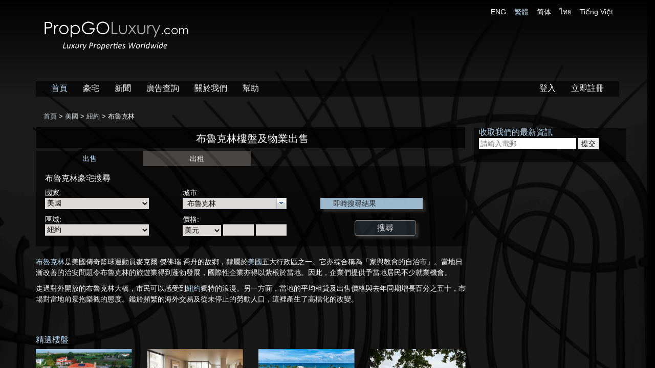

--- FILE ---
content_type: text/html; charset=utf-8
request_url: https://www.propgoluxury.com/tc/luxuryrealestate/brooklyn
body_size: 42348
content:

<!doctype html>
<!--[if lt IE 7]> <html class="no-js lt-ie9 lt-ie8 lt-ie7" lang=""> <![endif]-->
<!--[if IE 7]> <html class="no-js lt-ie9 lt-ie8" lang=""> <![endif]-->
<!--[if IE 8]> <html class="no-js lt-ie9" lang=""> <![endif]-->
<!--[if gt IE 8]><!-->
<html class="no-js" lang="zh-Hant" xmlns="http://www.w3.org/1999/xhtml" xmlns:og="http://ogp.me/ns#" xmlns:fb="http://www.facebook.com/2008/fbml" xmlns:wb="http://open.weibo.com/wb">
<!--<![endif]-->
<head prefix="og: http://ogp.me/ns#">
    <meta charset="utf-8">
    <meta http-equiv="X-UA-Compatible" content="IE=edge,chrome=1">
    <meta name="viewport" content="width=device-width, initial-scale=1">
    <title>布魯克林樓盤及物業出售 - PropGOLuxury</title>
    
    <!-- meta -->
    
    <meta name="Title" content="布魯克林樓盤及物業出售 - PropGOLuxury">
    <meta name="Description" content="布魯克林豪宅、別墅、城堡、公寓、獨立房屋、房屋等放盤物业。">
    <meta name="Keywords" content="布魯克林, luxury home 布魯克林, real estate 布魯克林,  luxury home for sale, luxury real estate, luxury homes for sale, home for sale, villa, villas, luxury house, luxury homes, homes, homes for sale, home sale, estate, real estate agent">

<meta name="google-site-verification" content="" />
<meta name="y_key" content="4cafca444ab5819d" />
<meta name="p:domain_verify" content="39cf99442e64ceb78f2ca668f6a60ec0" />
<meta name="msvalidate.01" content="EB500B1A65F7753485C830B6E9F7DAA2" />
<meta property="twitter:account_id" content="1547681106" />
    
    <meta http-equiv="content-language" content="zh-Hant">

    <link rel="canonical" href="http://www.propgoluxury.com/tc/luxuryrealestate/brooklyn" />

<link rel="manifest" href="/manifest.json" />
<script src="https://cdn.onesignal.com/sdks/OneSignalSDK.js" async=""></script>
<script>  var OneSignal = window.OneSignal || []; OneSignal.push(function () { OneSignal.init({ appId: "f9ed27a4-24a1-46ec-8799-ed217f212baa", }); });</script>
<script type='text/javascript' src='https://platform-api.sharethis.com/js/sharethis.js#property=5eb51a897d4ec20012dc03e2&product=inline-share-buttons' async='async'></script>


    <!-- /meta -->
    <!-- aboveTheFoldInlineScripts -->
    
    <!-- /aboveTheFoldInlineScripts -->
    <!-- aboveTheFoldStyles -->
    
    <link href="//aihkcdnstoragep01.blob.core.windows.net/pgl-release/Content/themes/default/favicon.ico?v=ROq5d6ktW9P9e%2b%2bHYgjnPg%3d%3d&amp;a=4USEBM9US7VA" rel="shortcut icon" type="image/x-icon" />
    <link href="/Content/asia-interactive-regular.css?v=Otk6KCIInb34uQ0O2IO%2f9A%3d%3d&amp;a=4USEBM9US7VA" rel="stylesheet" />
    <link href="/Content/font-awesome.min.css?v=t8KAklfOM2x0OVNLQ9u7Zw%3d%3d&amp;a=4USEBM9US7VA" rel="stylesheet" />
    <link href="//aihkcdnstoragep01.blob.core.windows.net/pgl-release/Content/propgoluxury.min.css?v=epehoeNKFLn9us5SMX1IDA%3d%3d&amp;a=4USEBM9US7VA" rel="stylesheet" />
    
    <link href="//aihkcdnstoragep01.blob.core.windows.net/pgl-release/Content/region.min.css?v=SNL7%2b73qjkkHN%2fl56LqHlA%3d%3d&amp;a=4USEBM9US7VA" rel="stylesheet" />
    <link href="//aihkcdnstoragep01.blob.core.windows.net/pgl-release/Scripts/jquery.ui.ufd-0.6/css/ufd-base.min.css?v=cWVY7P33W34cKL6meyBWCQ%3d%3d&amp;a=4USEBM9US7VA" rel="stylesheet" />
    <link href="//aihkcdnstoragep01.blob.core.windows.net/pgl-release/Scripts/jquery.ui.ufd-0.6/css/plain/plain.min.css?v=qLb%2fbzFUL%2b5AISrKeNYA%2fg%3d%3d&amp;a=4USEBM9US7VA" rel="stylesheet" />


    <!-- /aboveTheFoldStyles -->
    <!-- modernizr after css, before javascripts to avoid FOBUC -->
    <script src="//aihkcdnstoragep01.blob.core.windows.net/pgl-release/Scripts/vendor/modernizr-2.8.3-respond-1.4.2.min.js"></script>
    <!-- aboveTheFoldScripts -->
       
	<script async src="https://www.googletagmanager.com/gtag/js?id=G-V2XNM7SMS6"></script>
	<script>
	  window.dataLayer = window.dataLayer || [];
	  function gtag(){dataLayer.push(arguments);}
	  gtag('js', new Date());

	  gtag('config', 'G-V2XNM7SMS6');
	</script>
    <!-- Twitter single-event website tag code -->
    <script src="//platform.twitter.com/oct.js" type="text/javascript"></script>
    <script type="text/javascript">twttr.conversion.trackPid('l4eo1', { tw_sale_amount: 0, tw_order_quantity: 0 });</script>
    <noscript>
        <img height="1" width="1" style="display:none;" alt="" src="https://analytics.twitter.com/i/adsct?txn_id=l4eo1&p_id=Twitter&tw_sale_amount=0&tw_order_quantity=0" />
        <img height="1" width="1" style="display:none;" alt="" src="//t.co/i/adsct?txn_id=l4eo1&p_id=Twitter&tw_sale_amount=0&tw_order_quantity=0" />
    </noscript>
    <!-- End Twitter single-event website tag code -->

    <!-- Facebook Pixel Code -->
    <script>
        !function (f, b, e, v, n, t, s) {
            if (f.fbq) return; n = f.fbq = function () {
                n.callMethod ?
                n.callMethod.apply(n, arguments) : n.queue.push(arguments)
            }; if (!f._fbq) f._fbq = n;
            n.push = n; n.loaded = !0; n.version = '2.0'; n.queue = []; t = b.createElement(e); t.async = !0;
            t.src = v; s = b.getElementsByTagName(e)[0]; s.parentNode.insertBefore(t, s)
        }(window,
        document, 'script', 'https://connect.facebook.net/en_US/fbevents.js');

        fbq('init', '581062175388802');
        fbq('track', "PageView");

    </script>
    <noscript>
        <img height="1" width="1" style="display:none" src="https://www.facebook.com/tr?id=581062175388802&ev=PageView&noscript=1" />
    </noscript>
    <!-- End Facebook Pixel Code -->


    
<script>var googletag=googletag||{};googletag.cmd=googletag.cmd||[];(function(){var gads=document.createElement("script");gads.async=true;gads.type="text/javascript";var useSSL="https:"==document.location.protocol;gads.src=(useSSL?"https:":"http:")+"//www.googletagservices.com/tag/js/gpt.js";var node=document.getElementsByTagName("script")[0];node.parentNode.insertBefore(gads,node);})();/*googletag.cmd.push(function(){googletag.pubads().enableSingleRequest();});*/</script>

    

    <!-- /aboveTheFoldScripts -->
</head>
<body class="">
    <!--[if lt IE 8]>
        <p class="browserupgrade">You are using an <strong>outdated</strong> browser. Please <a href="http://browsehappy.com/">upgrade your browser</a> to improve your experience.</p>
    <![endif]-->
    <!-- application -->
    



<!-- body -->
<div id="content" class="snap-content">

    <!-- navBar -->
    <div class="navbar-wrapper">
        <div class="container ai-navbar-container">
            



<div id="logo-row" class="row">
    <div class="logo col-md-6">
        <h1 id="h1tag">
            <a href="/tc" class="home-page-link">
                <img class="img-responsive" src="//aihkcdnstoragep01.blob.core.windows.net/pgl-release/Content/logo_trans.png?v=M7TAtkIEDBQnC2pV1aFJ6Q%3d%3d&amp;a=4USEBM9US7VA" alt="PropGOLuxury房產及住宅出售" />
            </a>
        </h1>
    </div>
    <div id="lang-selector" class="col-md-6 text-right hidden-xs">
            <a href="/en/luxuryrealestate/brooklyn" class="size12px white-text">ENG</a> &nbsp;&nbsp;
            <a href="/tc/luxuryrealestate/brooklyn" class="size12px blue-text">繁體</a> &nbsp;&nbsp;
            <a href="/sc/luxuryrealestate/brooklyn" class="size12px white-text">简体</a> &nbsp;&nbsp;
            <a href="/th/luxuryrealestate/brooklyn" class="size12px white-text">ไทย</a> &nbsp;&nbsp;
            <a href="/vn/luxuryrealestate/brooklyn" class="size12px white-text">Tiếng Việt</a> &nbsp;&nbsp;
    </div>
</div>
<div class="menu-bottom-margin"></div>


<div class="navbar navbar-inverse navbar-static-top ">
    <div class="container">
        <div class="navbar-header">
            <button id="menu-toggle" type="button" class="navbar-toggle toggle-on-listing-detail navbar-button-fix">
                <span class="icon-bar"></span>
                <span class="icon-bar"></span>
                <span class="icon-bar"></span>
            </button>
            <a id="back-to-search-result-link"><span id="back-to-search-result" class="fa fa-arrow-circle-left gray-text hidden pull-left" title="返回查詢結果"></span></a>
            <a href="/tc" class="home-page-link"><span class="navbar-logo visible-xs pull-left">PropGO<strong>Luxury</strong><span class="dot-com">.com</span></span></a>
        </div>
        <div class="navbar-collapse collapse ">
            <ul class="nav navbar-nav">
                <li>
                    <a class="blue-text" href="/tc">首頁</a>
                </li>
                <li>
                    <a class="white-text" href="/tc/properties">豪宅</a>
                </li>
                <li>
                    <a class="white-text" href="/tc/propertynews">新聞</a>
                </li>
                <li>
                    
                    <a class="white-text" href="/tc/advertise">廣告查詢</a>
                </li>
                <li>
                    <a class="white-text" href="/tc/about-us">關於我們</a>
                </li>
                <li>
                    
                    <a class="white-text" href="/tc/help">幫助</a>
                </li>
            </ul>
            <ul class="nav navbar-nav navbar-right">
                    <li>
                        
                        
                        <a class="white-text" href="/tc/login">登入</a>
                    </li>
                    <li>
                        
                        
                        <a class="white-text" href="/tc/account/register">立即註冊</a>
                    </li>
            </ul>
        </div>
    </div>
</div>



            
        </div>
    </div>
    <!-- /navBar -->
    <!-- content -->
    <div id="background-image"></div>
    <div id="body-container" class="container scrollable">
        <!-- breadcrumb -->
        <div class="row">
            <div id="breadcrumb-text" class="white-text  pull-left">
                <div itemscope itemtype="http://data-vocabulary.org/Breadcrumb">
                    <a itemprop="url" href="/tc">首頁</a> >
                </div>
                
        <div itemscope itemprop='child' itemtype='http://data-vocabulary.org/Breadcrumb'>
            <a itemprop='url' href='/tc/luxuryrealestate/united-states'>
                <span itemprop='title'>美國</span>
            </a>
        </div>
        > 
        <div itemscope itemprop='child' itemtype='http://data-vocabulary.org/Breadcrumb'>
            <a itemprop='url' href='/tc/luxuryrealestate/new-york-united-states'>
                <span itemprop='title'>紐約</span>
            </a>
        </div>
        > 

    布魯克林

            </div>
        </div>
        <!-- /breadcrumb -->
        <!-- contentBody -->
        

<div class="col-md-9 padding-left-tuning">

    <div class="section black-see-thru-darker text-center">
        <h1 class="title white-text prominent-3-text">布魯克林樓盤及物業出售</h1>
    </div>

    <div id="search-box" class="white-text">
        <div id="listsearch">
    <div id="type-tab">
        <div class="row">
                <div id="type1" class="col-md-3 col-xs-3 text-center on">
                    出售
                </div>
                <div id="type2" class="col-md-3 col-xs-3 text-center off">
                    出租
                </div>
        </div>
    </div>

    <div class="black-see-thru" style="padding: 10px 15px 20px 18px">
        <div class="row">
            <div class="col-md-12">
                <h1>
                    布魯克林豪宅搜尋
                </h1>

                <form id="SearchForm" class="searchForm" name="SearchForm" method="get" onsubmit="initHiddenValues();" action="http://www.propgoluxury.com/tc/properties/" target='_top'>
                    <input data-val="true" data-val-number="The field ListType must be a number." data-val-required="The ListType field is required." id="ListType" name="ListType" type="hidden" value="1" />

                    <input name="Location" id="Location" type="hidden" value="" />
                    <input name="City" id="City" type="hidden" value="" />

                    <div class="search-fields-container">
                        <div class="col-xs-12 col-sm-4 col-md-4">
                            <div class="row first-row-field">
                                <span>
                                    國家:
                                </span><br />
                                <select Name="LocationSelect" class="black-theme-dropdown" data-val="true" data-val-number="The field Country must be a number." data-val-required="The Country field is required." id="LocationSelect" name="Country" onchange="UpdateLocation_OnChange()" style="width: 203px;"><option value="0">不限地點</option>
<option selected="selected" value="8500">美國</option>
<option value="9600">也門</option>
<option value="7800">千里達及托巴哥</option>
<option value="10300">土耳其</option>
<option value="15000">不丹</option>
<option value="1500">中國</option>
<option value="2000">丹麥</option>
<option value="2300">厄瓜多爾</option>
<option value="800">巴巴多斯</option>
<option value="1100">巴西</option>
<option value="17000">巴拉圭</option>
<option value="13900">巴林</option>
<option value="700">巴哈馬</option>
<option value="5800">巴拿馬</option>
<option value="12800">巴基斯坦</option>
<option value="4200">日本</option>
<option value="12100">比利時</option>
<option value="5100">毛里裘斯</option>
<option value="4100">牙買加</option>
<option value="3900">以色列</option>
<option value="1200">加拿大</option>
<option value="15600">加納</option>
<option value="15900">北馬其頓</option>
<option value="15500">北韓</option>
<option value="6200">卡塔爾</option>
<option value="11800">古巴</option>
<option value="11500">台灣</option>
<option value="14200">尼日利亞</option>
<option value="10800">尼加拉瓜</option>
<option value="15700">布基納法索</option>
<option value="3200">瓜德羅普</option>
<option value="8800">瓦努阿圖</option>
<option value="15200">白俄羅斯</option>
<option value="13500">立陶宛</option>
<option value="11400">伊拉克</option>
<option value="3700">伊朗</option>
<option value="15400">冰島</option>
<option value="12700">列支敦斯登</option>
<option value="3500">匈牙利</option>
<option value="10200">印度</option>
<option value="3600">印度尼西亞</option>
<option value="3300">危地馬拉</option>
<option value="15800">圭亞那</option>
<option value="14000">多米尼克</option>
<option value="2100">多明尼加共和國</option>
<option value="100">安圭拉</option>
<option value="12500">安哥拉</option>
<option value="200">安提瓜和巴布達</option>
<option value="13800">安道爾</option>
<option value="1000">百慕達</option>
<option value="13700">老撾</option>
<option value="7100">西班牙</option>
<option value="900">伯利兹</option>
<option value="11600">佛得角</option>
<option value="1700">克羅埃西亞</option>
<option value="3000">希臘</option>
<option value="14800">汶莱</option>
<option value="9800">沙烏地阿拉伯</option>
<option value="14700">亞美尼亞</option>
<option value="10400">坦桑尼亞</option>
<option value="14400">委內瑞拉</option>
<option value="4400">拉脫維亞</option>
<option value="2600">法國</option>
<option value="2700">法屬波利尼西亞</option>
<option value="13300">波內赫</option>
<option value="15100">波札那</option>
<option value="6100">波多黎各</option>
<option value="14100">波斯尼亞</option>
<option value="5900">波蘭</option>
<option value="2900">直布羅陀</option>
<option value="4300">肯尼亞</option>
<option value="15300">芬蘭</option>
<option value="8300">阿拉伯聯合大公國</option>
<option value="300">阿根廷</option>
<option value="9700">阿曼</option>
<option value="11300">阿富汗</option>
<option value="13200">阿塞拜疆</option>
<option value="12200">阿爾巴尼亞</option>
<option value="400">阿魯巴</option>
<option value="6300">俄羅斯</option>
<option value="10700">保加利亞</option>
<option value="7000">南非</option>
<option value="10900">南韓</option>
<option value="11900">哈薩克</option>
<option value="11100">柬埔寨</option>
<option value="9200">津巴布韋</option>
<option value="3400">洪都拉斯</option>
<option value="14900">玻利維亞</option>
<option value="10000">科威特</option>
<option value="7900">突尼西亞</option>
<option value="9900">約旦</option>
<option selected="selected" value="8500">美國</option>
<option value="8600">美國本土外小島嶼</option>
<option value="8400">英國</option>
<option value="9300">香港</option>
<option value="13000">哥倫比亞</option>
<option value="1600">哥斯達黎加</option>
<option value="2400">埃及</option>
<option value="6400">庫克群島</option>
<option value="1999">庫拉索</option>
<option value="5700">挪威</option>
<option value="14600">根息島</option>
<option value="3100">格林納達</option>
<option value="12000">格魯吉亞</option>
<option value="7700">泰國</option>
<option value="8100">烏干達</option>
<option value="8200">烏克蘭</option>
<option value="8700">烏拉圭</option>
<option value="8000">特克斯和凱科斯群島</option>
<option value="12400">秘魯</option>
<option value="4900">馬耳他</option>
<option value="4700">馬來西亞</option>
<option value="5000">馬提尼克</option>
<option value="4800">馬爾代夫</option>
<option value="1900">捷克共和國</option>
<option value="18000">荷屬安的列斯</option>
<option value="5500">荷蘭</option>
<option value="10100">莫桑比克</option>
<option value="600">奥地利</option>
<option value="2500">斐濟</option>
<option value="7200">斯里蘭卡</option>
<option value="14300">斯洛文尼亞</option>
<option value="6900">斯洛伐克</option>
<option value="1400">智利</option>
<option value="10500">菲律賓</option>
<option value="8900">越南</option>
<option value="1300">開曼群島</option>
<option value="11000">黑山</option>
<option value="13100">塞內加爾</option>
<option value="6800">塞舌爾</option>
<option value="16000">塞爾維亞</option>
<option value="4000">意大利</option>
<option value="12900">愛沙尼亞</option>
<option value="3800">愛爾蘭</option>
<option value="9500">新加坡</option>
<option value="5600">新西蘭</option>
<option value="7600">瑞士</option>
<option value="7500">瑞典</option>
<option value="7300">聖巴泰勒米島</option>
<option value="6700">聖文森特和格林納丁斯</option>
<option value="6500">聖克里斯多福與尼維斯</option>
<option value="7400">聖馬丁</option>
<option value="6600">聖露西亞</option>
<option value="6000">葡萄牙</option>
<option value="9100">維爾京群島(美屬)</option>
<option value="9000">維爾京群島(英屬)</option>
<option value="11200">蒙古</option>
<option value="5200">墨西哥</option>
<option value="2800">德國</option>
<option value="5400">摩洛哥</option>
<option value="5300">摩納哥</option>
<option value="12300">緬甸</option>
<option value="4500">黎巴嫩</option>
<option value="14500">澤西島</option>
<option value="500">澳大利亞</option>
<option value="11700">澳門</option>
<option value="4600">盧森堡</option>
<option value="1800">賽浦路斯</option>
<option value="10600">羅馬尼亞</option>
<option value="13600">贊比亞</option>
<option value="12600">蘇丹</option>
</select>
                            </div>

                            <div class="row">
                                <span>
                                    區域:
                                </span><br />
                                <span id="span_subloc">
                                    <select Name="SubLocationSelect" class="black-theme-dropdown" data-val="true" data-val-number="The field Area must be a number." data-val-required="The Area field is required." id="SubLocationSelect" name="Area" onchange="UpdateSubLocation_OnChange(&#39;tc&#39;, &#39;www.propgoluxury.com&#39;)"><option value="0">不限地點</option>
<option value="8523">內華達</option>
<option value="8551">内布拉斯加</option>
<option value="8502">加利福尼亞</option>
<option value="8528">北卡羅來納</option>
<option value="8552">北達科他</option>
<option value="8538">弗吉尼亞</option>
<option value="8534">田納西</option>
<option value="8511">伊利諾斯</option>
<option value="8512">印地安纳</option>
<option value="8549">艾奧瓦</option>
<option value="8555">西弗吉尼亞</option>
<option value="8508">佐治亞</option>
<option value="8537">佛蒙特</option>
<option value="8507">佛羅里達</option>
<option value="8501">亞利桑那</option>
<option value="8546">亞拉巴馬</option>
<option value="8519">明尼蘇達</option>
<option value="8513">肯塔基</option>
<option value="8547">阿拉斯加</option>
<option value="8548">阿肯色</option>
<option value="8529">俄亥俄</option>
<option value="8553">俄克拉何馬</option>
<option value="8530">俄勒岡</option>
<option value="8533">南卡羅來納</option>
<option value="8554">南達科他</option>
<option value="8540">威斯康星</option>
<option value="8503">科羅拉多</option>
<option value="8506">哥倫比亞</option>
<option value="8509">夏威夷</option>
<option value="8505">特拉華</option>
<option selected="selected" value="8527">紐約</option>
<option value="8516">馬里蘭</option>
<option value="8517">馬薩諸塞</option>
<option value="8520">密西西比</option>
<option value="8518">密歇根</option>
<option value="8521">密蘇里</option>
<option value="8504">康涅狄格</option>
<option value="8535">得克薩斯</option>
<option value="8550">堪薩斯</option>
<option value="8536">猶他</option>
<option value="8539">華盛頓</option>
<option value="8510">愛達荷</option>
<option value="8524">新罕布什爾</option>
<option value="8526">新墨西哥</option>
<option value="8525">新澤西</option>
<option value="8514">路易斯安那</option>
<option value="8522">蒙大拿</option>
<option value="8531">賓夕法尼亞</option>
<option value="8515">緬因</option>
<option value="8541">懷俄明</option>
<option value="8532">羅得島</option>
<option value="8556">關島</option>
</select>
                                </span>
                            </div>
                        </div>

                        <div class="col-xs-12 col-sm-4 col-md-4">
                            <div class="row first-row-field">
                                <span>
                                    城市:
                                </span><br />
                                <span id="span_city">
                                    <select class="subloc black-theme-dropdown" data-val="true" data-val-number="The field City must be a number." data-val-required="The City field is required." id="CitySelect" name="City"><option value="100288">Accord</option>
<option value="100289">Acra</option>
<option value="101013">Adams Basin</option>
<option value="100785">Adams Center</option>
<option value="101152">Addison</option>
<option value="100847">Afton</option>
<option value="180271">Airmont</option>
<option value="100921">Akron</option>
<option value="100922">Alabama</option>
<option value="101014">Albion</option>
<option value="100157">Alcove</option>
<option value="100923">Alden</option>
<option value="99969">Alden Manor</option>
<option value="100678">Alder Creek</option>
<option value="100924">Alexander</option>
<option value="101153">Alfred</option>
<option value="101154">Alfred Station</option>
<option value="101103">Allegany</option>
<option value="101104">Alma</option>
<option value="101155">Almond</option>
<option value="101156">Alpine</option>
<option value="100158">Alplaus</option>
<option value="100159">Altamont</option>
<option value="100679">Altmar</option>
<option value="100525">Altona</option>
<option value="100688">Ames</option>
<option value="101011">Amherst</option>
<option value="180268">Amity Harbor</option>
<option value="101157">Andover</option>
<option value="101105">Angelica</option>
<option value="100925">Angola</option>
<option value="162879">Annandale On Hudson</option>
<option value="100787">Antwerp</option>
<option value="100849">Apalachin</option>
<option value="100926">Appleton</option>
<option value="162880">Apulia Station</option>
<option value="100927">Arcade</option>
<option value="162882">Arden</option>
<option value="162883">Ardsley On Hudson</option>
<option value="100469">Argyle</option>
<option value="101158">Arkport</option>
<option value="100290">Arkville</option>
<option value="100411">Arlington</option>
<option value="162884">Arverne</option>
<option value="101106">Ashville</option>
<option value="100470">Athol</option>
<option value="162885">Athol Springs</option>
<option value="101159">Atlanta</option>
<option value="180267">Atlantique</option>
<option value="100928">Attica</option>
<option value="100526">Au Sable Chasm</option>
<option value="100588">Auburn</option>
<option value="162886">Auriesville</option>
<option value="100589">Aurora</option>
<option value="100680">Ava</option>
<option value="101015">Avon</option>
<option value="100850">Bainbridge</option>
<option value="162888">Bakers Mills</option>
<option value="100014">Baldwin</option>
<option value="100164">Ballston Lake</option>
<option value="180392">Balmville</option>
<option value="100566">Bangor</option>
<option value="99939">Bardonia</option>
<option value="100929">Barker</option>
<option value="100357">Barrytown</option>
<option value="100413">Barryville</option>
<option value="100851">Barton</option>
<option value="100930">Basom</option>
<option value="100931">Batavia</option>
<option value="100633">Bayberry</option>
<option value="100053">Bayport</option>
<option value="180287">Bayswater</option>
<option value="99920">Bear Mountain</option>
<option value="101162">Beaver Dams</option>
<option value="162892">Beaver Falls</option>
<option value="100723">Beaver River</option>
<option value="174080">Bedford Corners</option>
<option value="101107">Belfast</option>
<option value="180286">Belle Harbor</option>
<option value="100788">Belleville</option>
<option value="101016">Bellona</option>
<option value="162893">Bellvale</option>
<option value="101163">Belmont</option>
<option value="101108">Bemus Point</option>
<option value="101017">Bergen</option>
<option value="100852">Berkshire</option>
<option value="100166">Berlin</option>
<option value="100167">Berne</option>
<option value="100591">Bernhards Bay</option>
<option value="162894">Bible School Park</option>
<option value="101164">Big Flats</option>
<option value="162895">Big Indian</option>
<option value="100920">Binghamton</option>
<option value="101109">Black Creek</option>
<option value="100789">Black River</option>
<option value="101007">Blasdell</option>
<option value="100932">Bliss</option>
<option value="162896">Blodgett Mills</option>
<option value="101039">Bloomfield</option>
<option value="162897">Blooming Grove</option>
<option value="100415">Bloomingburg</option>
<option value="100528">Bloomingdale</option>
<option value="100294">Bloomington</option>
<option value="100853">Bloomville</option>
<option value="100682">Blossvale</option>
<option value="100471">Blue Mountain La</option>
<option value="162898">Blue Mountain Lake</option>
<option value="101046">Bluff Point</option>
<option value="100295">Boiceville</option>
<option value="101110">Bolivar</option>
<option value="100683">Boonville</option>
<option value="100933">Boston</option>
<option value="100684">Bouckville</option>
<option value="100854">Bovina Center</option>
<option value="100934">Bowmansville</option>
<option value="101165">Bradford</option>
<option value="100168">Brainard</option>
<option value="162899">Brainardsville</option>
<option value="101018">Branchport</option>
<option value="162900">Brantingham</option>
<option value="100790">Brasher Falls</option>
<option value="101166">Breesport</option>
<option value="162901">Breezy Point</option>
<option value="100592">Brewerton</option>
<option value="180285">Briarwood</option>
<option value="100593">Bridgeport</option>
<option value="100791">Brier Hill</option>
<option value="100062">Brightwaters</option>
<option value="100899">Brisben</option>
<option value="180284">Broad Channel</option>
<option value="100169">Broadalbin</option>
<option value="101019">Brockport</option>
<option value="101111">Brocton</option>
<option value="100685">Brookfield</option>
<option value="99981">Brooklyn Navy Ya</option>
<option value="101167">Brooktondale</option>
<option value="100530">Brushton</option>
<option value="99866">Buchanan</option>
<option value="101004">Buffalo</option>
<option value="162903">Bullville</option>
<option value="101168">Burdett</option>
<option value="100531">Burke</option>
<option value="162904">Burlingham</option>
<option value="100686">Burlington Flats</option>
<option value="100170">Burnt Hills</option>
<option value="100935">Burt</option>
<option value="100171">Buskirk</option>
<option value="101020">Byron</option>
<option value="100874">Cadosia</option>
<option value="100532">Cadyville</option>
<option value="100296">Cairo</option>
<option value="100792">Calcium</option>
<option value="101021">Caledonia</option>
<option value="100416">Callicoon</option>
<option value="162905">Callicoon Center</option>
<option value="99998">Cambria Heights</option>
<option value="100474">Cambridge</option>
<option value="100687">Camden</option>
<option value="101169">Cameron</option>
<option value="101170">Cameron Mills</option>
<option value="100594">Camillus</option>
<option value="101171">Campbell</option>
<option value="99922">Campbell Hall</option>
<option value="162906">Canajoharie</option>
<option value="101022">Canandaigua</option>
<option value="101172">Canaseraga</option>
<option value="100595">Canastota</option>
<option value="100855">Candor</option>
<option value="101112">Caneadea</option>
<option value="101173">Canisteo</option>
<option value="100793">Canton</option>
<option value="100173">Carlisle</option>
<option value="100174">Caroga Lake</option>
<option value="100795">Carthage</option>
<option value="101113">Cassadaga</option>
<option value="100689">Cassville</option>
<option value="101023">Castile</option>
<option value="100856">Castle Creek</option>
<option value="162907">Castle Point</option>
<option value="100175">Castleton On Hud</option>
<option value="162908">Castleton On Hudson</option>
<option value="100796">Castorland</option>
<option value="100596">Cato</option>
<option value="101114">Cattaraugus</option>
<option value="100597">Cayuga</option>
<option value="101174">Cayuta</option>
<option value="100016">Cedarhurst</option>
<option value="162909">Celoron</option>
<option value="180398">Centerville</option>
<option value="100176">Central Bridge</option>
<option value="100599">Central Square</option>
<option value="99923">Central Valley</option>
<option value="101115">Ceres</option>
<option value="100690">Chadwicks</option>
<option value="100936">Chaffee</option>
<option value="169357">Charlton</option>
<option value="100797">Chase Mills</option>
<option value="100534">Chateaugay</option>
<option value="100798">Chaumont</option>
<option value="101010">Cheektowaga</option>
<option value="180244">Chelsea</option>
<option value="101175">Chemung</option>
<option value="162910">Chenango Bridge</option>
<option value="100857">Chenango Forks</option>
<option value="101116">Cherry Creek</option>
<option value="100107">Cherry Grove</option>
<option value="162911">Cherry Plain</option>
<option value="100691">Cherry Valley</option>
<option value="100298">Chichester</option>
<option value="100536">Childwold</option>
<option value="162912">Chippewa Bay</option>
<option value="100600">Chittenango</option>
<option value="100537">Churubusco</option>
<option value="100601">Cicero</option>
<option value="100602">Cincinnatus</option>
<option value="99925">Circleville</option>
<option value="100938">Clarence Center</option>
<option value="162913">Clark Mills</option>
<option value="100179">Clarksville</option>
<option value="100417">Claryville</option>
<option value="100603">Clay</option>
<option value="100692">Clayville</option>
<option value="100476">Clemons</option>
<option value="100604">Cleveland</option>
<option value="101024">Clifton</option>
<option value="101025">Clifton Springs</option>
<option value="100180">Climax</option>
<option value="162915">Clockville</option>
<option value="101026">Clyde</option>
<option value="101117">Clymer</option>
<option value="100419">Cochecton Center</option>
<option value="162917">Coeymans</option>
<option value="100182">Coeymans Hollow</option>
<option value="101176">Cohocton</option>
<option value="100183">Cohoes</option>
<option value="100694">Cold Brook</option>
<option value="100939">Colden</option>
<option value="99983">College Point</option>
<option value="162919">Colliersville</option>
<option value="100940">Collins</option>
<option value="162920">Collins Center</option>
<option value="100800">Colton</option>
<option value="100477">Comstock</option>
<option value="101027">Conesus</option>
<option value="101118">Conewango Valley</option>
<option value="100858">Conklin</option>
<option value="162921">Connelly</option>
<option value="100539">Constable</option>
<option value="100605">Constantia</option>
<option value="100453">Cook Falls</option>
<option value="162922">Coopers Plains</option>
<option value="100363">Copake Falls</option>
<option value="100801">Copenhagen</option>
<option value="100070">Coram</option>
<option value="162923">Corbettsville</option>
<option value="100941">Corfu</option>
<option value="101177">Corning</option>
<option value="100364">Cornwall</option>
<option value="99989">Corona</option>
<option value="100606">Cortland</option>
<option value="100479">Cossayuna</option>
<option value="100300">Cottekill</option>
<option value="100942">Cowlesville</option>
<option value="162925">Cragsmoor</option>
<option value="100697">Croghan</option>
<option value="100185">Cropseyville</option>
<option value="100540">Crown Point</option>
<option value="180243">Crugers</option>
<option value="101119">Cuba</option>
<option value="100420">Cuddebackville</option>
<option value="100607">Cuyler</option>
<option value="100943">Dale</option>
<option value="101178">Dalton</option>
<option value="101028">Dansville</option>
<option value="100944">Darien Center</option>
<option value="100859">Davenport</option>
<option value="100860">Davenport Center</option>
<option value="100101">Davis Park</option>
<option value="100945">Dayton</option>
<option value="100802">De Kalb Junction</option>
<option value="100861">De Lancey</option>
<option value="100803">De Peyster</option>
<option value="100608">De Ruyter</option>
<option value="100676">De Witt</option>
<option value="100698">Deansboro</option>
<option value="100071">Deer Park</option>
<option value="162929">Deferiet</option>
<option value="100836">Degrasse</option>
<option value="162930">Delancey</option>
<option value="100186">Delanson</option>
<option value="100946">Delevan</option>
<option value="100187">Delmar</option>
<option value="162931">Delphi Falls</option>
<option value="100301">Denver</option>
<option value="162932">Depauville</option>
<option value="100947">Depew</option>
<option value="100863">Deposit</option>
<option value="100948">Derby</option>
<option value="101120">Dewittville</option>
<option value="100804">Dexter</option>
<option value="100541">Dickinson Center</option>
<option value="100699">Dolgeville</option>
<option value="100188">Dormansville</option>
<option value="100864">Downsville</option>
<option value="100609">Dryden</option>
<option value="101179">Dundee</option>
<option value="180266">Dunewood</option>
<option value="171192">Dunkirk</option>
<option value="100302">Durham</option>
<option value="100610">Durhamville</option>
<option value="100191">Earlton</option>
<option value="100701">Earlville</option>
<option value="162934">East Amherst</option>
<option value="100951">East Aurora</option>
<option value="100192">East Berne</option>
<option value="100952">East Bethany</option>
<option value="162935">East Bloomfield</option>
<option value="100865">East Branch</option>
<option value="100953">East Concord</option>
<option value="100303">East Durham</option>
<option value="99990">East Elmhurst</option>
<option value="100611">East Freetown</option>
<option value="100194">East Greenbush</option>
<option value="100481">East Greenwich</option>
<option value="162936">East Homer</option>
<option value="100304">East Jewett</option>
<option value="100866">East Meredith</option>
<option value="100195">East Nassau</option>
<option value="101121">East Otto</option>
<option value="162938">East Pembroke</option>
<option value="162939">East Pharsalia</option>
<option value="162940">East Randolph</option>
<option value="101030">East Rochester</option>
<option value="100017">East Rockaway</option>
<option value="162941">East Schodack</option>
<option value="162942">East Setauket</option>
<option value="100702">East Springfield</option>
<option value="100612">East Syracuse</option>
<option value="99911">East White Plain</option>
<option value="162943">East Williamson</option>
<option value="100312">East Windham</option>
<option value="100196">East Worcester</option>
<option value="100703">Eaton</option>
<option value="180265">Eatons Neck</option>
<option value="100287">Eddyville</option>
<option value="100954">Eden</option>
<option value="100233">Edinburg</option>
<option value="100704">Edmeston</option>
<option value="100805">Edwards</option>
<option value="100955">Elba</option>
<option value="100613">Elbridge</option>
<option value="100421">Eldred</option>
<option value="100543">Ellenburg Center</option>
<option value="100306">Ellenville</option>
<option value="100806">Ellisburg</option>
<option value="180283">Elmhurst</option>
<option value="101223">Elmira</option>
<option value="101224">Elmira Heights</option>
<option value="162945">Elmont</option>
<option value="100073">Elwood</option>
<option value="180264">Elwood</option>
<option value="100867">Endwell</option>
<option value="100614">Erieville</option>
<option value="101180">Erin</option>
<option value="100807">Evans Mills</option>
<option value="100615">Fabius</option>
<option value="180263">Fair Harbor</option>
<option value="101031">Fairport</option>
<option value="101123">Falconer</option>
<option value="100422">Fallsburg</option>
<option value="162947">Fancher</option>
<option value="100047">Far Rockaway</option>
<option value="100957">Farmersville Sta</option>
<option value="162948">Farmersville Station</option>
<option value="171151">Farmingdale</option>
<option value="162949">Farnham</option>
<option value="100808">Felts Mills</option>
<option value="101124">Fillmore</option>
<option value="101125">Findley Lake</option>
<option value="162950">Fine</option>
<option value="180262">Fire Island Pines</option>
<option value="99854">Fishers Island</option>
<option value="162952">Fishs Eddy</option>
<option value="180394">Flanders</option>
<option value="162953">Fleischmanns</option>
<option value="99927">Florida</option>
<option value="100705">Fly Creek</option>
<option value="100200">Fonda</option>
<option value="100454">Forestburgh</option>
<option value="100958">Forestville</option>
<option value="100546">Fort Covington</option>
<option value="100783">Fort Drum</option>
<option value="162954">Fort Hunter</option>
<option value="100201">Fort Johnson</option>
<option value="162955">Fort Montgomery</option>
<option value="99985">Fort Totten</option>
<option value="100418">Fosterdale</option>
<option value="100708">Frankfort</option>
<option value="101126">Franklinville</option>
<option value="100959">Fredonia</option>
<option value="100960">Freedom</option>
<option value="100308">Freehold</option>
<option value="100617">Freeville</option>
<option value="100424">Fremont Center</option>
<option value="99988">Fresh Meadows</option>
<option value="101127">Frewsburg</option>
<option value="101128">Friendship</option>
<option value="100799">Frontenac</option>
<option value="100618">Fulton</option>
<option value="100202">Fultonham</option>
<option value="100203">Fultonville</option>
<option value="100961">Gainesville</option>
<option value="162957">Gallupville</option>
<option value="100204">Galway</option>
<option value="99928">Garnerville</option>
<option value="100709">Garrattsville</option>
<option value="100962">Gasport</option>
<option value="101032">Geneseo</option>
<option value="100619">Genoa</option>
<option value="100620">Georgetown</option>
<option value="101129">Gerry</option>
<option value="100963">Getzville</option>
<option value="100869">Gilbertsville</option>
<option value="100206">Gilboa</option>
<option value="100870">Glen Aubrey</option>
<option value="100425">Glen Spey</option>
<option value="100426">Glen Wild</option>
<option value="180282">Glendale</option>
<option value="100710">Glenfield</option>
<option value="100309">Glenford</option>
<option value="162958">Glenham</option>
<option value="100964">Glenwood</option>
<option value="100427">Godeffroy</option>
<option value="100809">Gouverneur</option>
<option value="99856">Governors Island</option>
<option value="100965">Gowanda</option>
<option value="100428">Grahamsville</option>
<option value="100310">Grand Gorge</option>
<option value="100966">Grand Island</option>
<option value="169366">Grand View On Hudson</option>
<option value="100485">Granville</option>
<option value="101130">Great Valley</option>
<option value="100265">Green Island</option>
<option value="174115">Greenburgh</option>
<option value="100871">Greene</option>
<option value="170285">Greenfield</option>
<option value="100311">Greenfield Park</option>
<option value="162964">Greenhurst</option>
<option value="101181">Greenwood</option>
<option value="99930">Greenwood Lake</option>
<option value="100711">Greig</option>
<option value="100423">Grossinger</option>
<option value="100621">Groton</option>
<option value="101034">Groveland</option>
<option value="162965">Guilderland Center</option>
<option value="100872">Guilford</option>
<option value="100488">Hadley</option>
<option value="100211">Hagaman</option>
<option value="162966">Hailesboro</option>
<option value="162967">Haines Falls</option>
<option value="100307">Halcott Center</option>
<option value="162968">Halcottsville</option>
<option value="180289">Haldane</option>
<option value="100081">Halesite</option>
<option value="100967">Hamburg</option>
<option value="100873">Hamden</option>
<option value="100712">Hamilton</option>
<option value="101035">Hamlin</option>
<option value="100810">Hammond</option>
<option value="101182">Hammondsport</option>
<option value="100490">Hampton</option>
<option value="162969">Hankins</option>
<option value="162970">Hannawa Falls</option>
<option value="100622">Hannibal</option>
<option value="162971">Harford</option>
<option value="100875">Harpersfield</option>
<option value="100876">Harpursville</option>
<option value="99931">Harriman</option>
<option value="100430">Harris</option>
<option value="100811">Harrisville</option>
<option value="100491">Hartford</option>
<option value="100623">Hastings</option>
<option value="101066">Hayt Corners</option>
<option value="180261">Head of the Harbor</option>
<option value="99901">Heathcote</option>
<option value="101183">Hector</option>
<option value="101036">Hemlock</option>
<option value="100023">Hempstead</option>
<option value="100812">Henderson</option>
<option value="162973">Henderson Harbor</option>
<option value="101037">Henrietta</option>
<option value="162974">Hensonville</option>
<option value="100714">Herkimer</option>
<option value="100813">Hermon</option>
<option value="100814">Heuvelton</option>
<option value="170581">Hewlett Bay Park</option>
<option value="100313">High Falls</option>
<option value="99933">Highland Falls</option>
<option value="100431">Highland Lake</option>
<option value="162975">Highmount</option>
<option value="99935">Hillburn</option>
<option value="180281">Hillcrest</option>
<option value="99975">Hillside Manor</option>
<option value="101038">Hilton</option>
<option value="101184">Himrod</option>
<option value="100877">Hobart</option>
<option value="100715">Hoffmeister</option>
<option value="100815">Hogansburg</option>
<option value="100079">Holbrook</option>
<option value="100968">Holland</option>
<option value="100716">Holland Patent</option>
<option value="162976">Holley</option>
<option value="162977">Hollowville</option>
<option value="100624">Homer</option>
<option value="101041">Honeoye</option>
<option value="101042">Honeoye Falls</option>
<option value="100375">Hopewell Junctio</option>
<option value="162979">Hopewell Junction</option>
<option value="101185">Hornell</option>
<option value="101186">Horseheads</option>
<option value="100432">Hortonville</option>
<option value="101132">Houghton</option>
<option value="180295">Howells</option>
<option value="100214">Howes Cave</option>
<option value="100717">Hubbardsville</option>
<option value="100492">Hudson Falls</option>
<option value="162981">Hughsonville</option>
<option value="100433">Huguenot</option>
<option value="101040">Hulberton</option>
<option value="101187">Hunt</option>
<option value="170977">Huntington</option>
<option value="162983">Huntington Station</option>
<option value="100315">Hurley</option>
<option value="100434">Hurleyville</option>
<option value="100718">Ilion</option>
<option value="101188">Interlaken</option>
<option value="100048">Inwood</option>
<option value="101043">Ionia</option>
<option value="100969">Irving</option>
<option value="101131">Ischua</option>
<option value="100028">Island Park</option>
<option value="162984">Islandia</option>
<option value="101190">Ithaca</option>
<option value="101189">Ithaca College</option>
<option value="99991">Jackson Heights</option>
<option value="101102">Jamestown</option>
<option value="100625">Jamesville</option>
<option value="101191">Jasper</option>
<option value="100970">Java Center</option>
<option value="100971">Java Village</option>
<option value="100215">Jefferson</option>
<option value="100435">Jeffersonville</option>
<option value="100316">Jewett</option>
<option value="100878">Johnson City</option>
<option value="100216">Johnsonville</option>
<option value="100217">Johnstown</option>
<option value="100626">Jordan</option>
<option value="100720">Jordanville</option>
<option value="162985">Kanona</option>
<option value="162987">Kauneonga Lake</option>
<option value="100549">Keene</option>
<option value="100323">Kelly Corners</option>
<option value="101044">Kendall</option>
<option value="101005">Kenmore</option>
<option value="101133">Kennedy</option>
<option value="100436">Kenoza Lake</option>
<option value="100317">Kerhonkson</option>
<option value="162989">Keuka Park</option>
<option value="99999">Kew Gardens</option>
<option value="100437">Kiamesha Lake</option>
<option value="101134">Kill Buck</option>
<option value="162990">Killawog</option>
<option value="100627">King Ferry</option>
<option value="99973">Kings Point Cont</option>
<option value="100628">Kirkville</option>
<option value="100879">Kirkwood</option>
<option value="180294">Kiryas Joel</option>
<option value="100054">Kismet</option>
<option value="162991">Knowlesville</option>
<option value="162992">Knoxboro</option>
<option value="100328">Krumville</option>
<option value="100816">La Fargeville</option>
<option value="100630">La Fayette</option>
<option value="101006">Lackawanna</option>
<option value="100629">Lacona</option>
<option value="162993">Lake Clear</option>
<option value="100318">Lake Hill</option>
<option value="100319">Lake Katrine</option>
<option value="100972">Lake View</option>
<option value="180288">Lakeland</option>
<option value="101047">Lakeville</option>
<option value="101135">Lakewood</option>
<option value="100973">Lancaster</option>
<option value="100320">Lanesville</option>
<option value="101210">Lansing</option>
<option value="100220">Latham</option>
<option value="180280">Laurelton</option>
<option value="100880">Laurens</option>
<option value="100553">Lawrenceville</option>
<option value="100974">Lawtons</option>
<option value="100221">Lawyersville</option>
<option value="101049">Le Roy</option>
<option value="100631">Lebanon</option>
<option value="100721">Lee Center</option>
<option value="100321">Leeds</option>
<option value="101048">Leicester</option>
<option value="162994">Leonardsville</option>
<option value="100439">Lew Beach</option>
<option value="100554">Lewis</option>
<option value="174114">Lewisboro</option>
<option value="100440">Liberty</option>
<option value="169372">Lido Beach</option>
<option value="162995">Lily Dale</option>
<option value="101050">Lima</option>
<option value="101136">Limestone</option>
<option value="180279">Lindenwood</option>
<option value="101192">Lindley</option>
<option value="101051">Linwood</option>
<option value="100817">Lisbon</option>
<option value="100881">Lisle</option>
<option value="100722">Little Falls</option>
<option value="101137">Little Genesee</option>
<option value="99987">Little Neck</option>
<option value="101138">Little Valley</option>
<option value="100632">Liverpool</option>
<option value="101052">Livonia</option>
<option value="162997">Livonia Center</option>
<option value="100442">Loch Sheldrake</option>
<option value="100634">Locke</option>
<option value="100976">Lockport</option>
<option value="101193">Lockwood</option>
<option value="101194">Lodi</option>
<option value="180260">Lonelyville</option>
<option value="100443">Long Eddy</option>
<option value="171145">Long Island</option>
<option value="100818">Lorraine</option>
<option value="101195">Lowman</option>
<option value="163000">Lycoming</option>
<option value="100977">Lyndonville</option>
<option value="100555">Lyon Mountain</option>
<option value="101053">Lyons</option>
<option value="100724">Lyons Falls</option>
<option value="101075">Mac Dougall</option>
<option value="101054">Macedon</option>
<option value="100978">Machias</option>
<option value="100726">Madison</option>
<option value="100819">Madrid</option>
<option value="163001">Mahopac Falls</option>
<option value="100883">Maine</option>
<option value="100222">Malden Bridge</option>
<option value="163002">Malden On Hudson</option>
<option value="100636">Mallory</option>
<option value="101055">Manchester</option>
<option value="100637">Manlius</option>
<option value="100820">Mannsville</option>
<option value="163004">Maple Springs</option>
<option value="163005">Maple View</option>
<option value="100884">Marathon</option>
<option value="100638">Marcellus</option>
<option value="100727">Marcy</option>
<option value="163006">Margaretville</option>
<option value="100639">Marietta</option>
<option value="100979">Marilla</option>
<option value="101056">Marion</option>
<option value="169377">Marlborough</option>
<option value="100640">Martville</option>
<option value="163007">Maryknoll</option>
<option value="100223">Maryland</option>
<option value="100885">Masonville</option>
<option value="99995">Maspeth</option>
<option value="100674">Mattydale</option>
<option value="100380">Maybrook</option>
<option value="100283">Mayfair</option>
<option value="100224">Mayfield</option>
<option value="101139">Mayville</option>
<option value="100725">Mc Connellsville</option>
<option value="100882">Mc Donough</option>
<option value="100635">Mc Graw</option>
<option value="100280">Mc Kownville</option>
<option value="100225">Mechanicville</option>
<option value="163009">Mecklenburg</option>
<option value="100093">Medford</option>
<option value="100980">Medina</option>
<option value="100226">Medusa</option>
<option value="163010">Mellenville</option>
<option value="100227">Melrose</option>
<option value="100641">Memphis</option>
<option value="101057">Mendon</option>
<option value="100862">Meredith</option>
<option value="100886">Meridale</option>
<option value="100557">Merrill</option>
<option value="100642">Mexico</option>
<option value="163012">Middle Falls</option>
<option value="100499">Middle Granville</option>
<option value="100500">Middle Grove</option>
<option value="100386">Middle Hope</option>
<option value="99996">Middle Village</option>
<option value="100981">Middleport</option>
<option value="101058">Middlesex</option>
<option value="180293">Middletown</option>
<option value="100728">Middleville</option>
<option value="100429">Mileses</option>
<option value="100887">Milford</option>
<option value="101196">Millport</option>
<option value="100011">Mineola</option>
<option value="100501">Minerva</option>
<option value="163013">Minetto</option>
<option value="100558">Mineville</option>
<option value="180292">Minisink</option>
<option value="100643">Minoa</option>
<option value="163014">Model City</option>
<option value="100384">Modena</option>
<option value="100729">Mohawk</option>
<option value="100388">Mohonk Lake</option>
<option value="100559">Moira</option>
<option value="100444">Mongaup Valley</option>
<option value="99937">Monroe</option>
<option value="99938">Monsey</option>
<option value="180270">Montebello</option>
<option value="101197">Montour Falls</option>
<option value="99888">Montrose</option>
<option value="100560">Mooers</option>
<option value="100561">Mooers Forks</option>
<option value="100644">Moravia</option>
<option value="100563">Moriah Center</option>
<option value="100144">Moriches</option>
<option value="100888">Morris</option>
<option value="100564">Morrisonville</option>
<option value="100730">Morrisville</option>
<option value="163015">Mottville</option>
<option value="100324">Mount Marion</option>
<option value="174113">Mount Pleasant</option>
<option value="100096">Mount Sinai</option>
<option value="100325">Mount Tremper</option>
<option value="100889">Mount Upton</option>
<option value="100890">Mount Vision</option>
<option value="100445">Mountain Dale</option>
<option value="163016">Mountainville</option>
<option value="163017">Mumford</option>
<option value="100731">Munnsville</option>
<option value="180278">Murray Hill</option>
<option value="100326">Napanoch</option>
<option value="100446">Narrowsburg</option>
<option value="100229">Nassau</option>
<option value="100822">Natural Bridge</option>
<option value="100645">Nedrow</option>
<option value="163019">Nelliston</option>
<option value="180277">Neponsit</option>
<option value="100447">Neversink</option>
<option value="100732">New Berlin</option>
<option value="174112">New Castle</option>
<option value="100407">New Hamburg</option>
<option value="99941">New Hampton</option>
<option value="100733">New Hartford</option>
<option value="163020">New Kingston</option>
<option value="100734">New Lisbon</option>
<option value="180291">New Milford</option>
<option value="100565">New Russia</option>
<option value="100387">New Windsor</option>
<option value="100646">New Woodstock</option>
<option value="100736">New York Mills</option>
<option value="101061">Newark</option>
<option value="100891">Newark Valley</option>
<option value="170589">Newburgh</option>
<option value="100502">Newcomb</option>
<option value="100982">Newfane</option>
<option value="101198">Newfield</option>
<option value="100735">Newport</option>
<option value="100823">Newton Falls</option>
<option value="101012">Niagara Falls</option>
<option value="163023">Niagara University</option>
<option value="100892">Nichols</option>
<option value="100547">Nicholville</option>
<option value="100893">Nineveh</option>
<option value="163024">Niobe</option>
<option value="100231">Niverville</option>
<option value="100824">Norfolk</option>
<option value="100051">North Babylon</option>
<option value="163025">North Bangor</option>
<option value="163026">North Bay</option>
<option value="100056">North Bellmore</option>
<option value="100232">North Blenheim</option>
<option value="163027">North Boston</option>
<option value="100448">North Branch</option>
<option value="100737">North Brookfield</option>
<option value="174111">North Castle</option>
<option value="101062">North Chili</option>
<option value="100983">North Collins</option>
<option value="163028">North Evans</option>
<option value="180399">North Fork</option>
<option value="100504">North Granville</option>
<option value="163029">North Greece</option>
<option value="163030">North Hoosick</option>
<option value="100505">North Hudson</option>
<option value="100984">North Java</option>
<option value="100567">North Lawrence</option>
<option value="100091">North Massapequa</option>
<option value="100034">North Merrick</option>
<option value="163031">North Norwich</option>
<option value="100647">North Pitcher</option>
<option value="100552">North Pole</option>
<option value="163032">North River</option>
<option value="101063">North Rose</option>
<option value="180259">North Sea</option>
<option value="100675">North Syracuse</option>
<option value="99905">North Tarrytown</option>
<option value="100985">North Tonawanda</option>
<option value="100043">North Woodmere</option>
<option value="100234">Norton Hill</option>
<option value="100894">Norwich</option>
<option value="100825">Norwood</option>
<option value="180258">Noyack</option>
<option value="101064">Nunda</option>
<option value="100050">Oak Beach</option>
<option value="100327">Oak Hill</option>
<option value="100099">Oakdale</option>
<option value="100986">Oakfield</option>
<option value="163033">Oakland Gardens</option>
<option value="163034">Oaks Corners</option>
<option value="163035">Obernburg</option>
<option value="180257">Ocean Bay Park</option>
<option value="100037">Oceanside</option>
<option value="101199">Odessa</option>
<option value="100826">Ogdensburg</option>
<option value="163037">Olcott</option>
<option value="101140">Olean</option>
<option value="100293">Oliverea</option>
<option value="100506">Olmstedville</option>
<option value="100739">Oneida</option>
<option value="100895">Oneonta</option>
<option value="100677">Onondaga</option>
<option value="101065">Ontario</option>
<option value="163039">Ontario Center</option>
<option value="100987">Orchard Park</option>
<option value="100740">Oriskany</option>
<option value="100741">Oriskany Falls</option>
<option value="163040">Orwell</option>
<option value="100827">Oswegatchie</option>
<option value="100648">Oswego</option>
<option value="100896">Otego</option>
<option value="99944">Otisville</option>
<option value="163041">Otto</option>
<option value="100897">Ouaquaga</option>
<option value="100898">Owego</option>
<option value="100569">Owls Head</option>
<option value="100001">Ozone Park</option>
<option value="101200">Painted Post</option>
<option value="100742">Palatine Bridge</option>
<option value="100330">Palenville</option>
<option value="101067">Palmyra</option>
<option value="101141">Panama</option>
<option value="101101">Panorama</option>
<option value="100507">Paradox</option>
<option value="100649">Parish</option>
<option value="100828">Parishville</option>
<option value="100449">Parksville</option>
<option value="100236">Pattersonville</option>
<option value="163043">Pavilion</option>
<option value="101068">Penfield</option>
<option value="101069">Penn Yan</option>
<option value="100650">Pennellville</option>
<option value="163046">Perkinsville</option>
<option value="101070">Perry</option>
<option value="100988">Perrysburg</option>
<option value="100571">Peru</option>
<option value="163047">Peterboro</option>
<option value="101071">Phelps</option>
<option value="100829">Philadelphia</option>
<option value="163048">Phillipsport</option>
<option value="100331">Phoenicia</option>
<option value="100651">Phoenix</option>
<option value="163050">Pierrepont Manor</option>
<option value="169388">Pierson Lakes</option>
<option value="163051">Piffard</option>
<option value="100495">Pilot Knob</option>
<option value="100391">Pine Bush</option>
<option value="101201">Pine City</option>
<option value="100332">Pine Hill</option>
<option value="99948">Pine Island</option>
<option value="101202">Pine Valley</option>
<option value="100238">Piseco</option>
<option value="100652">Pitcher</option>
<option value="101073">Pittsford</option>
<option value="99974">Plandome</option>
<option value="100830">Plessis</option>
<option value="100900">Plymouth</option>
<option value="100239">Poestenkill</option>
<option value="180256">Point O&#39; Woods</option>
<option value="100786">Point Vivian</option>
<option value="100743">Poland</option>
<option value="100450">Pond Eddy</option>
<option value="163053">Poplar Ridge</option>
<option value="180255">Poquott</option>
<option value="100653">Port Byron</option>
<option value="163055">Port Crane</option>
<option value="100102">Port Jefferson S</option>
<option value="163056">Port Jefferson Station</option>
<option value="163057">Port Kent</option>
<option value="100744">Port Leyden</option>
<option value="101074">Portageville</option>
<option value="100508">Porter Corners</option>
<option value="101142">Portland</option>
<option value="100902">Portlandville</option>
<option value="101143">Portville</option>
<option value="100831">Potsdam</option>
<option value="174110">Poughkeepsie City</option>
<option value="174109">Poughkeepsie Town</option>
<option value="101203">Prattsburg</option>
<option value="163058">Prattsburgh</option>
<option value="100334">Prattsville</option>
<option value="100654">Preble</option>
<option value="100335">Preston Hollow</option>
<option value="100655">Pulaski</option>
<option value="163059">Pultneyville</option>
<option value="100336">Purling</option>
<option value="163060">Pyrites</option>
<option value="163061">Quaker Street</option>
<option value="100009">Queens Village</option>
<option value="101144">Randolph</option>
<option value="100989">Ransomville</option>
<option value="100240">Ravena</option>
<option value="163064">Ray Brook</option>
<option value="163065">Reading Center</option>
<option value="100656">Red Creek</option>
<option value="100746">Redfield</option>
<option value="100574">Redford</option>
<option value="100832">Redwood</option>
<option value="100241">Rensselaer</option>
<option value="100833">Rensselaer Falls</option>
<option value="100242">Rensselaerville</option>
<option value="163067">Retsof</option>
<option value="101205">Rexville</option>
<option value="163068">Rhinecliff</option>
<option value="163069">Richburg</option>
<option value="100748">Richfield Spring</option>
<option value="163070">Richfield Springs</option>
<option value="100903">Richford</option>
<option value="100657">Richland</option>
<option value="100002">Richmond Hill</option>
<option value="100003">Richmond Hill North</option>
<option value="100244">Richmondville</option>
<option value="100834">Richville</option>
<option value="100146">Ridge</option>
<option value="99997">Ridgewood</option>
<option value="163071">Rifton</option>
<option value="163072">Riparius</option>
<option value="101145">Ripley</option>
<option value="180254">Robbins Rest</option>
<option value="180276">Rochdale</option>
<option value="100511">Rock City Falls</option>
<option value="101081">Rock Glen</option>
<option value="100452">Rock Hill</option>
<option value="101206">Rock Stream</option>
<option value="100397">Rock Tavern</option>
<option value="180275">Rockaway Beach</option>
<option value="180272">Rockland</option>
<option value="163074">Rockville Center</option>
<option value="100835">Rodman</option>
<option value="100281">Roessleville</option>
<option value="100749">Rome</option>
<option value="100038">Roosevelt</option>
<option value="163076">Rooseveltown</option>
<option value="163077">Rose</option>
<option value="100750">Roseboom</option>
<option value="100006">Rosedale</option>
<option value="100337">Rosendale</option>
<option value="100245">Rotterdam Juncti</option>
<option value="163078">Rotterdam Junction</option>
<option value="100246">Round Lake</option>
<option value="100338">Round Top</option>
<option value="100339">Roxbury</option>
<option value="101146">Rushford</option>
<option value="101077">Rushville</option>
<option value="100004">S Ozone Park</option>
<option value="163079">Sabael</option>
<option value="100837">Sackets Harbor</option>
<option value="180253">Sailors Haven</option>
<option value="163081">Saint Bonaventure</option>
<option value="100550">Saint Huberts</option>
<option value="100106">Saint James</option>
<option value="100751">Saint Johnsville</option>
<option value="100576">Saint Regis Fall</option>
<option value="163082">Saint Regis Falls</option>
<option value="101147">Salamanca</option>
<option value="100752">Salisbury Center</option>
<option value="100398">Salisbury Mills</option>
<option value="180252">Saltaire</option>
<option value="100990">Sanborn</option>
<option value="100247">Sand Lake</option>
<option value="100658">Sandy Creek</option>
<option value="163083">Sangerfield</option>
<option value="100901">Sanitaria Spring</option>
<option value="100577">Saranac</option>
<option value="100991">Sardinia</option>
<option value="100753">Sauquoit</option>
<option value="101207">Savona</option>
<option value="100248">Schaghticoke</option>
<option value="100249">Schenevus</option>
<option value="100250">Schodack Landing</option>
<option value="100251">Schoharie</option>
<option value="100579">Schuyler Falls</option>
<option value="163087">Schuyler Lake</option>
<option value="101208">Scio</option>
<option value="163088">Scipio Center</option>
<option value="99936">Scotchtown</option>
<option value="101078">Scottsburg</option>
<option value="101079">Scottsville</option>
<option value="100108">Seaford</option>
<option value="180251">Seaview</option>
<option value="163089">Seneca Castle</option>
<option value="100661">Seneca Falls</option>
<option value="100292">Shady</option>
<option value="100341">Shandaken</option>
<option value="100754">Sharon Springs</option>
<option value="163091">Shenorock</option>
<option value="100755">Sherburne</option>
<option value="101148">Sherman</option>
<option value="100756">Sherrill</option>
<option value="163092">Shinhopple</option>
<option value="171139">Shinnecock Hills</option>
<option value="100150">Shirley</option>
<option value="101080">Shortsville</option>
<option value="100517">Shushan</option>
<option value="100904">Sidney</option>
<option value="100905">Sidney Center</option>
<option value="100518">Silver Bay</option>
<option value="100992">Silver Creek</option>
<option value="101149">Sinclairville</option>
<option value="163093">Skaneateles Falls</option>
<option value="99950">Slate Hill</option>
<option value="101209">Slaterville Spri</option>
<option value="163094">Slaterville Springs</option>
<option value="100253">Slingerlands</option>
<option value="100254">Sloansville</option>
<option value="163096">Smallwood</option>
<option value="100784">Smithville</option>
<option value="100906">Smithville Flats</option>
<option value="100757">Smyrna</option>
<option value="169396">Snedens Landing</option>
<option value="101082">Sodus</option>
<option value="101083">Sodus Point</option>
<option value="163097">Solsville</option>
<option value="100673">Solvay</option>
<option value="163098">Sonyea</option>
<option value="163099">South Bethlehem</option>
<option value="163100">South Butler</option>
<option value="163101">South Byron</option>
<option value="100343">South Cairo</option>
<option value="100838">South Colton</option>
<option value="100993">South Dayton</option>
<option value="100758">South Edmeston</option>
<option value="100455">South Fallsburg</option>
<option value="100076">South Farmingdal</option>
<option value="100467">South Glens Fall</option>
<option value="163102">South Glens Falls</option>
<option value="100907">South Kortright</option>
<option value="163104">South Lima</option>
<option value="100908">South New Berlin</option>
<option value="100663">South Otselic</option>
<option value="163105">South Ozone Park</option>
<option value="100909">South Plymouth</option>
<option value="163106">South Richmond Hill</option>
<option value="100410">South Road</option>
<option value="100994">South Wales</option>
<option value="174108">Southeast</option>
<option value="99952">Southfields</option>
<option value="163107">Sparrow Bush</option>
<option value="100456">Sparrowbush</option>
<option value="100255">Speculator</option>
<option value="101211">Spencer</option>
<option value="101084">Spencerport</option>
<option value="163108">Speonk</option>
<option value="100257">Sprakers</option>
<option value="163109">Spring Brook</option>
<option value="163110">Spring Glen</option>
<option value="180269">Spring Valley</option>
<option value="100759">Springfield Cent</option>
<option value="163111">Springfield Center</option>
<option value="100000">Springfield Gard</option>
<option value="163112">Springfield Gardens</option>
<option value="100995">Springville</option>
<option value="101085">Springwater</option>
<option value="180274">St Albans</option>
<option value="100996">Stafford</option>
<option value="100258">Stamford</option>
<option value="101086">Stanley</option>
<option value="100839">Star Lake</option>
<option value="163113">Steamburg</option>
<option value="163114">Stella Niagara</option>
<option value="100664">Sterling</option>
<option value="163115">Sterling Forest</option>
<option value="99951">Sterlington</option>
<option value="100760">Stittville</option>
<option value="101150">Stockton</option>
<option value="99955">Stony Point</option>
<option value="163116">Stottville</option>
<option value="100761">Stratford</option>
<option value="100997">Strykersville</option>
<option value="163117">Stuyvesant Falls</option>
<option value="163118">Sugar Loaf</option>
<option value="100262">Summit</option>
<option value="100457">Sundown</option>
<option value="100580">Sunmount</option>
<option value="99979">Sunnyside</option>
<option value="100118">Suny Stony Brook</option>
<option value="100263">Surprise</option>
<option value="101212">Swain</option>
<option value="100458">Swan Lake</option>
<option value="100950">Swormville</option>
<option value="100672">Syracuse</option>
<option value="100762">Taberg</option>
<option value="100237">Taconic Lake</option>
<option value="180246">Taghkanic</option>
<option value="163119">Tallman</option>
<option value="99956">Tappan</option>
<option value="100840">Theresa</option>
<option value="99957">Thiells</option>
<option value="99958">Thompson Ridge</option>
<option value="100487">Thomson</option>
<option value="163121">Thousand Island Park</option>
<option value="100346">Tillson</option>
<option value="163122">Tioga Center</option>
<option value="100403">Tivoli</option>
<option value="100998">Tonawanda</option>
<option value="100910">Treadwell</option>
<option value="163123">Tribes Hill</option>
<option value="101213">Troupsburg</option>
<option value="100264">Troy</option>
<option value="101214">Trumansburg</option>
<option value="100665">Truxton</option>
<option value="100666">Tully</option>
<option value="163124">Tunnel</option>
<option value="100763">Turin</option>
<option value="101059">Tuscarora</option>
<option value="101099">Twelve Corners</option>
<option value="100911">Unadilla</option>
<option value="100667">Union Springs</option>
<option value="100025">Uniondale</option>
<option value="180290">Unionville</option>
<option value="100551">Upper Saint Regi</option>
<option value="100781">Utica</option>
<option value="163126">Vails Gate</option>
<option value="101215">Valois</option>
<option value="100949">Van Buren Bay</option>
<option value="163127">Van Buren Point</option>
<option value="101216">Van Etten</option>
<option value="100764">Van Hornesville</option>
<option value="100999">Varysburg</option>
<option value="100660">Venice Center</option>
<option value="100765">Vernon</option>
<option value="100766">Vernon Center</option>
<option value="100767">Verona</option>
<option value="163128">Verona Beach</option>
<option value="100912">Vestal</option>
<option value="101161">Veterans Adminis</option>
<option value="101087">Victor</option>
<option value="163130">Victory Mills</option>
<option value="171596">Wacccabuc</option>
<option value="100842">Waddington</option>
<option value="101072">Wadsworth</option>
<option value="180273">Wakefield</option>
<option value="163132">Wales Center</option>
<option value="163133">Walker Valley</option>
<option value="101160">Wallace</option>
<option value="100406">Wallkill</option>
<option value="100913">Walton</option>
<option value="101088">Walworth</option>
<option value="163134">Wampsville</option>
<option value="100843">Wanakena</option>
<option value="100668">Warners</option>
<option value="100269">Warnerville</option>
<option value="101089">Warsaw</option>
<option value="163136">Washington Mills</option>
<option value="99963">Washingtonville</option>
<option value="180249">Watch Hill</option>
<option value="180250">Water Island</option>
<option value="100270">Waterford</option>
<option value="100669">Waterloo</option>
<option value="101090">Waterport</option>
<option value="100782">Watertown</option>
<option value="100768">Waterville</option>
<option value="100271">Watervliet</option>
<option value="101217">Watkins Glen</option>
<option value="101218">Waverly</option>
<option value="163137">Wawarsing</option>
<option value="101091">Wayland</option>
<option value="101092">Webster</option>
<option value="100670">Weedsport</option>
<option value="100272">Wells</option>
<option value="100914">Wells Bridge</option>
<option value="101219">Wellsburg</option>
<option value="101220">Wellsville</option>
<option value="100052">West Babylon</option>
<option value="100155">West Bay Shore</option>
<option value="100061">West Brentwood</option>
<option value="100769">West Burlington</option>
<option value="163139">West Camp</option>
<option value="100160">West Charlton</option>
<option value="100583">West Chazy</option>
<option value="163140">West Clarksville</option>
<option value="163141">West Copake</option>
<option value="100273">West Coxsackie</option>
<option value="163142">West Davenport</option>
<option value="163143">West Eaton</option>
<option value="100771">West Edmeston</option>
<option value="101000">West Falls</option>
<option value="100275">West Fulton</option>
<option value="180247">West Gilgo Beach</option>
<option value="99964">West Haverstraw</option>
<option value="100024">West Hempstead</option>
<option value="101093">West Henrietta</option>
<option value="180248">West Hills</option>
<option value="100349">West Kill</option>
<option value="100774">West Leyden</option>
<option value="100671">West Monroe</option>
<option value="100915">West Oneonta</option>
<option value="99966">West Point</option>
<option value="101076">West Rush</option>
<option value="100276">West Sand Lake</option>
<option value="100120">West Sayville</option>
<option value="101009">West Seneca</option>
<option value="100350">West Shokan</option>
<option value="100844">West Stockholm</option>
<option value="101001">West Valley</option>
<option value="100776">West Winfield</option>
<option value="163145">Westbrookville</option>
<option value="180245">Westchester</option>
<option value="100770">Westdale</option>
<option value="100274">Westerlo</option>
<option value="100772">Westernville</option>
<option value="101151">Westfield</option>
<option value="100773">Westford</option>
<option value="101100">Westgate</option>
<option value="100775">Westmoreland</option>
<option value="163147">Westons Mills</option>
<option value="100585">Whallonsburg</option>
<option value="100122">Wheatley Heights</option>
<option value="163148">Whippleville</option>
<option value="100190">White Creek</option>
<option value="100460">White Sulphur Sp</option>
<option value="100523">Whitehall</option>
<option value="100777">Whitesboro</option>
<option value="101221">Whitesville</option>
<option value="100916">Whitney Point</option>
<option value="100917">Willet</option>
<option value="101094">Williamson</option>
<option value="100778">Williamstown</option>
<option value="101008">Williamsville</option>
<option value="100351">Willow</option>
<option value="100918">Willseyville</option>
<option value="100587">Wilmington</option>
<option value="101002">Wilson</option>
<option value="100513">Wilton</option>
<option value="100919">Windsor</option>
<option value="100845">Winthrop</option>
<option value="163149">Witherbee</option>
<option value="101095">Wolcott</option>
<option value="100461">Woodbourne</option>
<option value="100779">Woodgate</option>
<option value="100005">Woodhaven</option>
<option value="101222">Woodhull</option>
<option value="100462">Woodridge</option>
<option value="99994">Woodside</option>
<option value="100846">Woodville</option>
<option value="100277">Worcester</option>
<option value="100463">Wurtsboro</option>
<option value="163150">Wyandanch</option>
<option value="100278">Wynantskill</option>
<option value="101096">Wyoming</option>
<option value="163151">Yorkshire</option>
<option value="100780">Yorkville</option>
<option value="101003">Youngstown</option>
<option value="100464">Youngsville</option>
<option value="100465">Yulan</option>
<option value="100841">三里灣</option>
<option value="169402">上尼亞克</option>
<option value="169400">上布魯克維爾</option>
<option value="169401">上格蘭德維尤</option>
<option value="100581">上傑</option>
<option value="169352">下料空心</option>
<option value="162962">大江</option>
<option value="100013">大西洋灘</option>
<option value="163036">大洋灘</option>
<option value="99972">大頸</option>
<option value="169380">山羊毛魯</option>
<option value="99961">山谷小屋</option>
<option value="169356">中央島</option>
<option value="100142">中島</option>
<option value="99902">什拉布奧克</option>
<option value="99897">切斯市</option>
<option value="99924">切斯特</option>
<option value="100475">切斯特敦</option>
<option value="163054">切斯特港 </option>
<option value="100333">尤恩港</option>
<option value="162887">巴比倫</option>
<option value="100681">巴訥費爾德</option>
<option value="100371">日耳曼敦</option>
<option value="100358">比肯</option>
<option value="162891">比爾維爾</option>
<option value="169353">比赫斯特</option>
<option value="100010">牙買加區</option>
<option value="162956">加布里埃爾斯</option>
<option value="99874">加里森</option>
<option value="169365">加勒廷</option>
<option value="100019">加登城</option>
<option value="100021">加赫特</option>
<option value="100370">加德納</option>
<option value="169384">北山</option>
<option value="100503">北克里克</option>
<option value="169383">北哈芬</option>
<option value="100098">北港</option>
<option value="99891">北塞勒姆</option>
<option value="169368">半月</option>
<option value="99881">卡托納</option>
<option value="100129">卡查格</option>
<option value="100297">卡茨基爾</option>
<option value="99867">卡梅爾</option>
<option value="100127">卡爾弗頓</option>
<option value="100015">卡爾地方</option>
<option value="100598">卡澤諾維亞</option>
<option value="100696">古柏鎮</option>
<option value="99857">史泰登島</option>
<option value="100259">史泰登島</option>
<option value="100111">史密斯敦</option>
<option value="100286">尼什卡納</option>
<option value="169382">尼塞闊格</option>
<option value="162902">布里奇漢普頓</option>
<option value="99921">布洛韋爾特</option>
<option value="99858">布朗克斯</option>
<option value="99915">布隆克維</option>
<option selected="selected" value="99980">布魯克林</option>
<option value="100063">布魯克黑文</option>
<option value="169355">布魯克維爾</option>
<option value="99864">布魯斯特</option>
<option value="100059">布盧波因特</option>
<option value="99865">布賴爾克利夫馬諾</option>
<option value="100473">布蘭特湖</option>
<option value="100199">弗尤爾布希</option>
<option value="99968">弗洛勒爾帕克</option>
<option value="100404">弗班克</option>
<option value="163129">弗普朗克</option>
<option value="100018">弗裏波特</option>
<option value="99890">弗農山</option>
<option value="100042">瓦利斯特里姆</option>
<option value="100267">瓦利福爾斯</option>
<option value="99907">瓦爾哈拉</option>
<option value="100484">甘斯沃爾特</option>
<option value="99984">白石鎮</option>
<option value="99910">白原市</option>
<option value="163045">皮克斯基爾</option>
<option value="163044">皮科尼克</option>
<option value="99947">皮爾蒙特</option>
<option value="100542">伊利沙伯鎮</option>
<option value="162946">伊索珀斯</option>
<option value="99916">伊斯特切斯特</option>
<option value="100133">伊斯特波特</option>
<option value="100368">伊萊扎維爾</option>
<option value="100268">伍里斯維爾</option>
<option value="169404">伍茲貝</option>
<option value="100046">伍德米爾</option>
<option value="100121">伍德伯里</option>
<option value="100353">伍德斯托克</option>
<option value="100027">休利特</option>
<option value="166716">休利特港</option>
<option value="166713">休利特頸</option>
<option value="100493">印第安湖村</option>
<option value="100719">因萊特</option>
<option value="99872">多布斯費裡</option>
<option value="100367">多佛普萊恩斯</option>
<option value="100355">安克拉姆</option>
<option value="100356">安克拉姆俄</option>
<option value="100848">安第斯 </option>
<option value="100482">安堡</option>
<option value="100382">米勒頓</option>
<option value="100381">米爾布魯克</option>
<option value="99886">米爾伍德</option>
<option value="100383">米爾頓</option>
<option value="100228">米德爾堡</option>
<option value="169379">米蘭</option>
<option value="169385">老布魯克維爾</option>
<option value="100125">老系列</option>
<option value="100012">艾伯森</option>
<option value="100163">艾佛利公園</option>
<option value="100084">艾斯利普</option>
<option value="100085">艾斯利普陽台</option>
<option value="100545">艾塞克斯縣</option>
<option value="99873">艾爾瑪斯福德 </option>
<option value="163144">西公園</option>
<option value="100154">西安普敦</option>
<option value="171597">西安普敦沙丘</option>
<option value="163146">西安普敦海灘</option>
<option value="100119">西艾斯利普</option>
<option value="180393">西村</option>
<option value="99965">西奈阿克</option>
<option value="169403">西哈里森</option>
<option value="100348">西赫利 </option>
<option value="99967">西鎮</option>
<option value="100573">亨利港</option>
<option value="100438">亨廷頓湖</option>
<option value="100314">亨特</option>
<option value="100582">佛蒙特維爾</option>
<option value="100868">佛蘭克林</option>
<option value="162982">克力島</option>
<option value="100197">克利夫頓公園</option>
<option value="100359">克拉弗拉克</option>
<option value="100366">克拉里維爾</option>
<option value="100937">克拉倫斯鎮</option>
<option value="100693">克林頓</option>
<option value="100361">克林頓代爾</option>
<option value="100360">克林頓科納斯</option>
<option value="169360">克勞福德</option>
<option value="171903">克雷頓</option>
<option value="162927">克羅姆池</option>
<option value="162928">克羅頓福爾斯</option>
<option value="162926">克蘭伯里湖</option>
<option value="99869">冷泉</option>
<option value="162918">冷泉港</option>
<option value="100441">利文斯頓馬諾</option>
<option value="100373">希爾斯代爾</option>
<option value="100068">希爾營</option>
<option value="100189">杜伊斯堡</option>
<option value="100116">沃丁里弗</option>
<option value="99908">沃卡巴克</option>
<option value="163135">沃平傑斯 福爾斯</option>
<option value="100521">沃倫斯堡</option>
<option value="100153">沃特米爾</option>
<option value="100522">沃特敦 </option>
<option value="100405">沃爾登</option>
<option value="100408">沃賽克</option>
<option value="100512">沙連</option>
<option value="100110">肖勒姆 </option>
<option value="100342">肖曼</option>
<option value="100033">芒特弗</option>
<option value="100058">貝思佩奇</option>
<option value="100414">貝塞爾</option>
<option value="100057">貝爾波特</option>
<option value="169354">貝爾特爾</option>
<option value="100055">貝維爾</option>
<option value="99862">貝德福德</option>
<option value="99863">貝德福德希爾斯</option>
<option value="99986">貝賽</option>
<option value="101060">那不勒斯</option>
<option value="169390">里弗代爾</option>
<option value="100126">里弗黑德</option>
<option value="100354">亞美尼亞</option>
<option value="100156">亞普漢克</option>
<option value="162877">亞歷山德里亞貝</option>
<option value="99918">佩勒姆</option>
<option value="100305">依咖公園</option>
<option value="100572">刺田</option>
<option value="100345">坦納斯維爾</option>
<option value="99942">奈阿克</option>
<option value="100529">孟買</option>
<option value="100533">尚普蘭</option>
<option value="99945">帕利塞德</option>
<option value="100389">帕特森</option>
<option value="163042">帕喬格</option>
<option value="171594">彼得斯堡</option>
<option value="100219">拉克普列珊</option>
<option value="169371">拉廷敦</option>
<option value="99883">拉奇蒙特</option>
<option value="100378">拉格蘭奇維爾</option>
<option value="100745">拉基特萊克</option>
<option value="100117">旺托</option>
<option value="100466">昆斯伯里</option>
<option value="101033">杰尼瓦 </option>
<option value="99880">杰斐遜谷</option>
<option value="169363">東山區</option>
<option value="100072">東艾斯利普</option>
<option value="100193">東查塔姆</option>
<option value="100131">東馬里恩</option>
<option value="100026">東梅多</option>
<option value="100132">東莫里</option>
<option value="100134">東喬球</option>
<option value="169362">東菲什基爾</option>
<option value="100130">東漢普頓</option>
<option value="100074">東諾威奇</option>
<option value="162937">東諾斯波特</option>
<option value="100032">林布魯克</option>
<option value="162996">林肯代爾</option>
<option value="100090">林登赫斯特</option>
<option value="99982">法拉盛</option>
<option value="100077">法明維爾</option>
<option value="100060">波希米亞</option>
<option value="100509">波特斯維爾</option>
<option value="99949">波莫納</option>
<option value="100390">波靈</option>
<option value="101045">肯特</option>
<option value="100218">肯德胡克</option>
<option value="99875">花崗岩溫泉</option>
<option value="169392">金沙角</option>
<option value="99887">金神湖</option>
<option value="100087">金斯帕克</option>
<option value="100527">金貂叉</option>
<option value="162961">金橋</option>
<option value="162998">長島市</option>
<option value="100498">長湖村</option>
<option value="100031">長灘</option>
<option value="100291">阿什蘭</option>
<option value="100049">阿米蒂維爾</option>
<option value="171901">阿姆斯特丹</option>
<option value="169351">阿舍羅肯</option>
<option value="162881">阿奎博格 </option>
<option value="99860">阿茲利</option>
<option value="100468">阿第倫達克山脈</option>
<option value="99978">阿斯托利亞</option>
<option value="100347">阿爾斯特帕克</option>
<option value="162878">阿瑪根塞特</option>
<option value="171902">阿維達</option>
<option value="99861">阿蒙克</option>
<option value="99859">阿默沃克</option>
<option value="100570">保羅史密夫斯</option>
<option value="169397">南尼亞克</option>
<option value="100151">南安普敦</option>
<option value="163103">南詹姆斯波特</option>
<option value="99904">南薩利姆</option>
<option value="99932">哈弗斯特勞</option>
<option value="99876">哈里森</option>
<option value="100713">哈特威克</option>
<option value="99877">哈茨代爾</option>
<option value="100376">哈得孫</option>
<option value="162972">哈得孫河畔 黑斯廷斯</option>
<option value="99871">哈得孫河畔克羅頓</option>
<option value="100045">威利斯頓公園</option>
<option value="100586">威爾斯伯勒</option>
<option value="100008">拜里若斯</option>
<option value="169399">柏油村</option>
<option value="99868">查帕闊</option>
<option value="100178">查塔姆</option>
<option value="163073">洛克威公園</option>
<option value="100030">洛克斯特瓦利</option>
<option value="100392">派恩普萊恩斯</option>
<option value="100394">珀奎格 </option>
<option value="99898">珀迪斯</option>
<option value="171906">珀斯</option>
<option value="99946">珀爾里弗</option>
<option value="171381">皇后區</option>
<option value="162916">科切克頓</option>
<option value="100181">科布爾斯基爾</option>
<option value="100362">科佩克</option>
<option value="100069">科帕格</option>
<option value="100478">科林斯</option>
<option value="99893">科特蘭特莊園</option>
<option value="100105">科馬湖</option>
<option value="99909">約克城高地</option>
<option value="100494">約翰斯堡</option>
<option value="169391">美国詹姆斯波特</option>
<option value="100094">美拿巷</option>
<option value="162978">胡西克</option>
<option value="100213">胡西克福爾斯</option>
<option value="100172">迦南</option>
<option value="100082">迪克斯山</option>
<option value="100044">韋斯特伯裏</option>
<option value="100584">韋斯特波特</option>
<option value="99882">韋斯特湖</option>
<option value="100266">韋萊舍</option>
<option value="163138">韋爾斯利島</option>
<option value="101122">埃利科特維爾</option>
<option value="162944">埃倫堡</option>
<option value="100544">埃倫堡倉庫</option>
<option value="100198">埃斯佩蘭斯</option>
<option value="100956">埃爾馬</option>
<option value="100177">夏洛特維爾</option>
<option value="100184">庫克薩基</option>
<option value="163075">朗康科馬</option>
<option value="100205">根特</option>
<option value="101098">格里斯</option>
<option value="100135">格林波特</option>
<option value="100022">格林韋爾</option>
<option value="162963">格林菲爾德中心</option>
<option value="100209">格林維爾</option>
<option value="100208">格洛弗斯維爾</option>
<option value="162960">格倫伍德島</option>
<option value="100020">格倫科夫</option>
<option value="162959">格倫斯福爾斯</option>
<option value="99970">格倫奧克斯</option>
<option value="100207">格倫蒙特</option>
<option value="100078">格陵蘭</option>
<option value="169367">格蘭德維尤</option>
<option value="100113">桑德比奇</option>
<option value="100520">泰孔德羅加</option>
<option value="100377">海德帕克</option>
<option value="100372">海蘭</option>
<option value="162890">班加爾</option>
<option value="163018">納紐埃特</option>
<option value="100097">納斯康塞</option>
<option value="99855">紐約</option>
<option value="99906">索恩伍德</option>
<option value="100340">索格蒂斯</option>
<option value="100399">索爾特波因特</option>
<option value="169378">馬丁角</option>
<option value="169376">馬耳他</option>
<option value="99885">馬馬羅內克</option>
<option value="100139">馬斯蒂克</option>
<option value="100140">馬斯蒂克比奇</option>
<option value="100556">馬隆</option>
<option value="100821">馬塞納</option>
<option value="100141">馬蒂塔克</option>
<option value="169375">馬爾巴</option>
<option value="100379">馬爾伯勒</option>
<option value="100138">馬諾維爾</option>
<option value="163008">馬薩皮誇</option>
<option value="100092">馬薩皮誇公園</option>
<option value="99934">高地米爾斯</option>
<option value="162914">啟發戴爾</option>
<option value="162988">基恩谷</option>
<option value="99889">基斯科山</option>
<option value="171593">基斯科山</option>
<option value="100538">基斯維爾</option>
<option value="99926">康吉爾斯</option>
<option value="162924">康沃爾在哈德遜</option>
<option value="100299">康沃維爾</option>
<option value="100695">康斯特 布爾維爾</option>
<option value="163063">彩虹湖</option>
<option value="169381">曼克頓</option>
<option value="163003">曼哈西特</option>
<option value="171592">曼哈西特山</option>
<option value="166980">曼哈頓</option>
<option value="100322">梅波爾克雷斯特</option>
<option value="100123">梅菲爾德</option>
<option value="163011">梅裏克</option>
<option value="100083">梅爾維爾</option>
<option value="99884">梅歐帕克福</option>
<option value="100152">紹斯霍爾德</option>
<option value="171904">莫里斯敦</option>
<option value="100562">莫賴厄</option>
<option value="100284">鹿特丹</option>
<option value="100548">傑伊</option>
<option value="100103">傑斐遜港</option>
<option value="100086">傑瑞柯</option>
<option value="100451">傑維斯港</option>
<option value="100575">勞西斯波因特</option>
<option value="100029">勞倫斯</option>
<option value="169373">勞埃德港</option>
<option value="169374">勞埃德頸</option>
<option value="100282">勞登維爾</option>
<option value="100137">勞雷爾</option>
<option value="171200">勞雷爾何勞</option>
<option value="162999">勞維爾</option>
<option value="100472">博爾頓登陸</option>
<option value="100496">喬治湖</option>
<option value="169364">堡壘世界</option>
<option value="169387">奥利夫</option>
<option value="163038">奥利夫布里奇</option>
<option value="100162">奥斯特利茨</option>
<option value="99971">富蘭克林廣場</option>
<option value="99912">揚克斯</option>
<option value="100662">斯卡尼阿特勒斯</option>
<option value="169394">斯卡伯勒</option>
<option value="163086">斯卡斯代爾</option>
<option value="100114">斯托尼布魯克</option>
<option value="100519">斯托尼克裡克</option>
<option value="100402">斯托姆維爾</option>
<option value="100285">斯克內克塔迪</option>
<option value="100514">斯克倫萊克</option>
<option value="100401">斯坦福維爾</option>
<option value="99953">斯帕基爾</option>
<option value="163095">斯洛茨堡</option>
<option value="100261">斯泰弗森特</option>
<option value="100344">斯通里奇</option>
<option value="100515">斯凱勒維爾</option>
<option value="100400">斯塔茨堡</option>
<option value="100260">斯蒂爾沃特</option>
<option value="100256">斯潘塞敦</option>
<option value="163052">普拉特基爾</option>
<option value="100524">普拉茨堡</option>
<option value="169389">普林斯敦</option>
<option value="99899">普特南谷</option>
<option value="100510">普特南站</option>
<option value="169370">普萊西德湖</option>
<option value="100707">普萊恩堡</option>
<option value="100124">普萊恩維尤</option>
<option value="100393">普萊森特瓦利</option>
<option value="99894">普萊森特維爾</option>
<option value="101204">普爾特尼</option>
<option value="99993">森林小丘 </option>
<option value="100064">森特里奇</option>
<option value="100065">森特波特</option>
<option value="100066">森特勒爾艾斯利普</option>
<option value="100128">森特莫里奇斯 </option>
<option value="99870">渡河市</option>
<option value="169359">港灣頸</option>
<option value="99959">湯姆金斯科夫</option>
<option value="163120">然多娜</option>
<option value="99962">華威</option>
<option value="174107">華盛頓</option>
<option value="99977">華盛頓港</option>
<option value="100369">菲什基爾</option>
<option value="163049">菲爾蒙特</option>
<option value="99895">萊伊布魯克</option>
<option value="100088">萊克格羅夫</option>
<option value="100396">萊茵貝克</option>
<option value="100089">萊維敦</option>
<option value="100616">費耶特維爾</option>
<option value="100794">開普文森特</option>
<option value="100161">雅典</option>
<option value="100489">黑格</option>
<option value="99900">黑麥市</option>
<option value="99914">塔卡霍</option>
<option value="163125">塔珀萊克</option>
<option value="100516">塞弗倫斯</option>
<option value="100115">塞奧西特</option>
<option value="100252">塞爾扣克</option>
<option value="100109">塞爾登</option>
<option value="163085">塞維爾</option>
<option value="100100">奧伊斯特貝</option>
<option value="99892">奧西寧</option>
<option value="100145">奧連特</option>
<option value="100568">奧奧他</option>
<option value="100279">奧爾巴尼</option>
<option value="100210">奧爾巴尼</option>
<option value="99943">奧蘭治堡</option>
<option value="100483">愛德華堡</option>
<option value="163021">新帕爾茨</option>
<option value="99940">新城</option>
<option value="99976">新海德公園</option>
<option value="100230">新穆巴嫩</option>
<option value="163022">新薩福克</option>
<option value="99917">新羅謝爾</option>
<option value="100409">溫代爾</option>
<option value="163131">溫斯科特</option>
<option value="100352">溫德姆</option>
<option value="169393">聖克拉拉</option>
<option value="163062">誇格</option>
<option value="99954">賈斯特</option>
<option value="100497">路子湖</option>
<option value="169361">道格拉斯頓</option>
<option value="100243">雷克斯福德 </option>
<option value="100747">雷姆森</option>
<option value="163066">雷姆森特</option>
<option value="99992">雷哥公園</option>
<option value="100395">雷德胡克</option>
<option value="171595">僑基</option>
<option value="99929">歌珊地</option>
<option value="162951">漁人碼頭</option>
<option value="100212">漢娜閣斯</option>
<option value="100136">漢普頓灣</option>
<option value="100706">福里斯特波特 </option>
<option value="100143">蒙托克 </option>
<option value="100385">蒙哥馬利郡</option>
<option value="100412">蒙蒂塞洛</option>
<option value="100975">劉易斯頓</option>
<option value="99960">德克斯朵公園</option>
<option value="101029">德累斯頓</option>
<option value="99879">歐文頓</option>
<option value="100095">穆勒領</option>
<option value="171905">諾斯維爾</option>
<option value="162986">貓橋灣</option>
<option value="100041">錫克利夫</option>
<option value="100075">錫託基特</option>
<option value="169358">錫蒂島</option>
<option value="100007">霍利斯</option>
<option value="169369">霍里孔</option>
<option value="100374">霍姆斯</option>
<option value="100112">霍波格</option>
<option value="99878">霍桑</option>
<option value="162980">霍華德海灘</option>
<option value="100080">霍爾茨維爾</option>
<option value="100165">鮑爾斯頓斯帕</option>
<option value="100590">鮑德溫斯維爾</option>
<option value="162889">鮑德溫普萊斯</option>
<option value="100148">謝爾特艾蘭</option>
<option value="163090">謝爾特艾蘭高地</option>
<option value="100149">謝爾特艾蘭高原</option>
<option value="100535">謝齊</option>
<option value="169395">斷頭谷</option>
<option value="100035">舊西布雷</option>
<option value="169386">舊油田</option>
<option value="100235">舊查塔姆</option>
<option value="100738">舊福奇</option>
<option value="100659">薩凡納</option>
<option value="163080">薩加波納克</option>
<option value="100578">薩拉納克萊克</option>
<option value="163084">薩拉託加斯普林斯</option>
<option value="99919">薩芬</option>
<option value="100147">薩格港</option>
<option value="99903">薩默斯</option>
<option value="100459">懷特萊克</option>
<option value="100036">羅克維爾森特</option>
<option value="100104">羅基波因特</option>
<option value="100039">羅斯林</option>
<option value="100040">羅斯林海茨</option>
<option value="101097">羅賈斯特</option>
<option value="99896">龐德里奇</option>
<option value="169398">蘇三</option>
<option value="162933">鷹橋</option>
<option value="100700">鷹灣</option>
<option value="100480">鑽石點</option>
</select>
                                </span>
                            </div>

                            <div class="row">
                                <span>
                                    價格:
                                </span><br />
                                <select Name="Currency" class="black-theme-dropdown" data-val="true" data-val-number="The field Currency must be a number." data-val-required="The Currency field is required." id="Currency" name="Currency" onchange="UpdateLiveResult_OnChange()"><option value="49">BBD</option>
<option value="64">BHD</option>
<option value="41">BSD</option>
<option value="50">BZD</option>
<option value="60">CLF</option>
<option value="51">CRC</option>
<option value="45">EGP</option>
<option value="65">FJD</option>
<option value="46">GIP</option>
<option value="47">HRK</option>
<option value="43">ILS</option>
<option value="62">JMD</option>
<option value="39">KYD</option>
<option value="57">LKR</option>
<option value="42">LTL</option>
<option value="44">MUR</option>
<option value="54">MZN</option>
<option value="59">PAB</option>
<option value="66">PEN</option>
<option value="61">PYG</option>
<option value="58">QAR</option>
<option value="63">SAR</option>
<option value="55">TZS</option>
<option value="52">XCD</option>
<option value="56">XPF</option>
<option value="7">人民幣</option>
<option value="16">日元</option>
<option value="5">加元</option>
<option value="15">印度盧比</option>
<option value="35">多明尼加比索</option>
<option value="1">阿聯酋迪拉姆</option>
<option value="25">俄羅斯盧布</option>
<option value="27">南非蘭特</option>
<option selected="selected" value="33">美元</option>
<option value="32">英鎊</option>
<option value="30">泰銖</option>
<option value="20">紐元</option>
<option value="34">馬幣</option>
<option value="9">捷克克朗</option>
<option value="12">港元</option>
<option value="23">菲律賓比索</option>
<option value="37">越南盾</option>
<option value="26">新加坡元</option>
<option value="38">新台幣</option>
<option value="29">瑞士法郎</option>
<option value="4">雷亞爾</option>
<option value="11">歐元</option>
<option value="3">澳元</option>
<option value="17">韓元</option>
</select>
                                <input type="text" name="PriceMin" id="PriceMin" maxlength="9" onblur=" UpdateLiveResult_OnChange() " />
                                <input type="text" name="PriceMax" id="PriceMax" maxlength="9" onblur=" UpdateLiveResult_OnChange() " />
                            </div>
                        </div>

                        <div class="col-xs-12 col-sm-4 col-md-4 text-center">
                            <div class="row first-row-field">
                                <div class="live-results">
                                    <div class="float-left lr">
                                        即時搜尋結果
                                    </div>
                                    <div class="float-left num" id="span_result"></div>
                                </div>
                            </div>

                            <div class="row search-result-search-button">
                                <input type="submit" value="搜尋" class="global-search-button search-button white-text" />
                            </div>
                        </div>
                    </div>
                </form>

            </div>
        </div>
    </div>
</div>

    </div>

    
    <div class="hidden-xs">
        <div id="ad-gpt-846x279-1" class="visible-lg"></div>
        <div id="ad-gpt-720x279-1" class="visible-sm"></div>
        <div id="ad-gpt-678x279-1" class="visible-md"></div>
    </div>

    <div class="intro-desc seo-text">
        <p><span style="font-family:新細明體"><a href="http://www.propgoluxury.com/tc/luxuryrealestate/brooklyn" target="_self" title="布魯克林樓盤及物業出售">布魯克林</a>是美國傳奇籃球運動員麥克爾·傑佛瑞·喬丹的故鄉，隸屬於<a href="http://www.propgoluxury.com/tc/luxuryrealestate/united-states" target="_self" title="美國樓盤及物業出售">美國</a>五大行政區之一。它亦綜合稱為「家與教會的自治市」。當地日漸改善的治安問題令布魯克林的旅遊業得到蓬勃發展，國際性企業亦得以紮根於當地。因此，企業們提供予當地居民不少就業機會。</span></p><p><span style="font-family:新細明體">走過對外開放的布魯克林大橋，市民可以感受到<a href="http://www.propgoluxury.com/tc/luxuryrealestate/new-york" target="_self" title="紐約樓盤及物業出售">紐約</a>獨特的浪漫。另一方面，當地的平均租貸及出售價格與去年同期增長百分之五十，市場對當地前景抱樂觀的態度。鑑於頻繁的海外交易及從未停止的勞動人口，這裡產生了高檔化的改變。</span></p><p><br/></p>
    </div>

    
    

<div id="featured-properties">
    <div class="row">
        <div class="col-md-12">
            <h3 class="blue-text">
                精選樓盤
            </h3>
        </div>
    </div>

    <div class="row">
                <div class="property col-xs-6 col-sm-3 col-md-3">
                    <div class="photo-container">
                        <a href="/tc/homes/6115578/portugal-property-for-sale/4-bedroom-villa-santo-estevao-benavente-4690" target="_blank">
                            <img src='//aihkcdnstoragep01.blob.core.windows.net/pgl-release/Images/LuxuryImages/6115578/IMG_190_400.jpg' class="img-responsive" title="4 Bedroom - Villa - Santo Estev&#227;o - Benavente (4690)" alt="4 Bedroom - Villa - Santo Estev&#227;o - Benavente (4690)" onerror="this.onerror = null;this.src = '//aihkcdnstoragep01.blob.core.windows.net/pgl-release/Content/images/image-not-available.png?v=jVESR%2bm82lvvgxMUWPAGRw%3d%3d&amp;a=4USEBM9US7VA'; " />
                        </a>
                    </div>



                    <div class="caption-container text-capitalize" title="">
                        <a href="/tc/homes/6115578/portugal-property-for-sale/4-bedroom-villa-santo-estevao-benavente-4690" title=""></a>
                    </div>
                </div>
                <div class="property col-xs-6 col-sm-3 col-md-3">
                    <div class="photo-container">
                        <a href="/tc/homes/5906886/faro-property-for-sale/t3-duplex-apartment-se-e-sao-pedro-faro-3991" target="_blank">
                            <img src='//aihkcdnstoragep01.blob.core.windows.net/pgl-release/Images/LuxuryImages/5906886/IMG_805_400.jpg' class="img-responsive" title="T3 Duplex - Apartment - S&#233;  e S&#227;o Pedro - Faro (3991)" alt="T3 Duplex - Apartment - S&#233;  e S&#227;o Pedro - Faro (3991)" onerror="this.onerror = null;this.src = '//aihkcdnstoragep01.blob.core.windows.net/pgl-release/Content/images/image-not-available.png?v=jVESR%2bm82lvvgxMUWPAGRw%3d%3d&amp;a=4USEBM9US7VA'; " />
                        </a>
                    </div>



                    <div class="caption-container text-capitalize" title="葡萄牙 - 法魯">
                        <a href="/tc/homes/5906886/faro-property-for-sale/t3-duplex-apartment-se-e-sao-pedro-faro-3991" title="葡萄牙 - 法魯">葡萄牙 - 法魯</a>
                    </div>
                </div>
                <div class="property col-xs-6 col-sm-3 col-md-3">
                    <div class="photo-container">
                        <a href="/tc/homes/5242270/united-states-property-for-sale/north-ocean-blvd-florida-33483" target="_blank">
                            <img src='//aihkcdnstoragep01.blob.core.windows.net/pgl-release/Images/LuxuryImages/5242270/IMG_540_400.jpg' class="img-responsive" title="North Ocean Blvd, Florida, 33483" alt="North Ocean Blvd, Florida, 33483" onerror="this.onerror = null;this.src = '//aihkcdnstoragep01.blob.core.windows.net/pgl-release/Content/images/image-not-available.png?v=jVESR%2bm82lvvgxMUWPAGRw%3d%3d&amp;a=4USEBM9US7VA'; " />
                        </a>
                    </div>



                    <div class="caption-container text-capitalize" title="">
                        <a href="/tc/homes/5242270/united-states-property-for-sale/north-ocean-blvd-florida-33483" title=""></a>
                    </div>
                </div>
                <div class="property col-xs-6 col-sm-3 col-md-3">
                    <div class="photo-container">
                        <a href="/tc/homes/4881593/united-states-property-for-sale/further-lane-east-hampton-11937" target="_blank">
                            <img src='//aihkcdnstoragep01.blob.core.windows.net/pgl-release/Images/LuxuryImages/4881593/IMG_733_400.jpg' class="img-responsive" title="Further Lane, East Hampton, 11937" alt="Further Lane, East Hampton, 11937" onerror="this.onerror = null;this.src = '//aihkcdnstoragep01.blob.core.windows.net/pgl-release/Content/images/image-not-available.png?v=jVESR%2bm82lvvgxMUWPAGRw%3d%3d&amp;a=4USEBM9US7VA'; " />
                        </a>
                    </div>



                    <div class="caption-container text-capitalize" title="">
                        <a href="/tc/homes/4881593/united-states-property-for-sale/further-lane-east-hampton-11937" title=""></a>
                    </div>
                </div>
                    <div class="row"></div>
                <div class="property col-xs-6 col-sm-3 col-md-3">
                    <div class="photo-container">
                        <a href="/tc/homes/5375770/united-states-property-for-sale/silicon-valley-california-94062" target="_blank">
                            <img src='//aihkcdnstoragep01.blob.core.windows.net/pgl-release/Images/LuxuryImages/5375770/IMG_965_400.jpg' class="img-responsive" title="Silicon Valley, California, 94062" alt="Silicon Valley, California, 94062" onerror="this.onerror = null;this.src = '//aihkcdnstoragep01.blob.core.windows.net/pgl-release/Content/images/image-not-available.png?v=jVESR%2bm82lvvgxMUWPAGRw%3d%3d&amp;a=4USEBM9US7VA'; " />
                        </a>
                    </div>



                    <div class="caption-container text-capitalize" title="">
                        <a href="/tc/homes/5375770/united-states-property-for-sale/silicon-valley-california-94062" title=""></a>
                    </div>
                </div>
                <div class="property col-xs-6 col-sm-3 col-md-3">
                    <div class="photo-container">
                        <a href="/tc/homes/6315818/new-york-property-for-sale/4-east-66th-street-3-in-upper-east-side-new-york" target="_blank">
                            <img src='//aihkcdnstoragep01.blob.core.windows.net/pgl-release/Images/LuxuryImages/6315818/IMG_662_400.jpg' class="img-responsive" title="4 East 66Th Street 3 In Upper East Side, New York" alt="4 East 66Th Street 3 In Upper East Side, New York" onerror="this.onerror = null;this.src = '//aihkcdnstoragep01.blob.core.windows.net/pgl-release/Content/images/image-not-available.png?v=jVESR%2bm82lvvgxMUWPAGRw%3d%3d&amp;a=4USEBM9US7VA'; " />
                        </a>
                    </div>



                    <div class="caption-container text-capitalize" title="美國 - 紐約">
                        <a href="/tc/homes/6315818/new-york-property-for-sale/4-east-66th-street-3-in-upper-east-side-new-york" title="美國 - 紐約">美國 - 紐約</a>
                    </div>
                </div>
                <div class="property col-xs-6 col-sm-3 col-md-3">
                    <div class="photo-container">
                        <a href="/tc/homes/6315957/new-york-property-for-sale/36-east-63rd-street-in-upper-east-side-new-york" target="_blank">
                            <img src='//aihkcdnstoragep01.blob.core.windows.net/pgl-release/Images/LuxuryImages/6315957/IMG_871_400.jpg' class="img-responsive" title="36 East 63Rd Street In Upper East Side, New York" alt="36 East 63Rd Street In Upper East Side, New York" onerror="this.onerror = null;this.src = '//aihkcdnstoragep01.blob.core.windows.net/pgl-release/Content/images/image-not-available.png?v=jVESR%2bm82lvvgxMUWPAGRw%3d%3d&amp;a=4USEBM9US7VA'; " />
                        </a>
                    </div>



                    <div class="caption-container text-capitalize" title="美國 - 紐約">
                        <a href="/tc/homes/6315957/new-york-property-for-sale/36-east-63rd-street-in-upper-east-side-new-york" title="美國 - 紐約">美國 - 紐約</a>
                    </div>
                </div>
                <div class="property col-xs-6 col-sm-3 col-md-3">
                    <div class="photo-container">
                        <a href="/tc/homes/6316217/new-york-property-for-sale/912-fifth-avenue-10thfloor-in-upper-east-side-new-york" target="_blank">
                            <img src='//aihkcdnstoragep01.blob.core.windows.net/pgl-release/Images/LuxuryImages/6316217/IMG_847_400.jpg' class="img-responsive" title="912 Fifth Avenue 10Thfloor In Upper East Side, New York" alt="912 Fifth Avenue 10Thfloor In Upper East Side, New York" onerror="this.onerror = null;this.src = '//aihkcdnstoragep01.blob.core.windows.net/pgl-release/Content/images/image-not-available.png?v=jVESR%2bm82lvvgxMUWPAGRw%3d%3d&amp;a=4USEBM9US7VA'; " />
                        </a>
                    </div>



                    <div class="caption-container text-capitalize" title="美國 - 紐約">
                        <a href="/tc/homes/6316217/new-york-property-for-sale/912-fifth-avenue-10thfloor-in-upper-east-side-new-york" title="美國 - 紐約">美國 - 紐約</a>
                    </div>
                </div>
                <div class="property col-xs-6 col-sm-3 col-md-3">
                    <div class="photo-container">
                        <a href="/tc/homes/5892081/imperia-property-for-sale/town-house-sanremo-imperia-italy" target="_blank">
                            <img src='//aihkcdnstoragep01.blob.core.windows.net/pgl-release/Images/LuxuryImages/5892081/IMG_975_400.jpg' class="img-responsive" title="town house-Sanremo, Imperia, ITALY" alt="town house-Sanremo, Imperia, ITALY" onerror="this.onerror = null;this.src = '//aihkcdnstoragep01.blob.core.windows.net/pgl-release/Content/images/image-not-available.png?v=jVESR%2bm82lvvgxMUWPAGRw%3d%3d&amp;a=4USEBM9US7VA'; " />
                        </a>
                    </div>



                    <div class="caption-container text-capitalize" title="意大利 - Imperia">
                        <a href="/tc/homes/5892081/imperia-property-for-sale/town-house-sanremo-imperia-italy" title="意大利 - Imperia">意大利 - Imperia</a>
                    </div>
                </div>
                <div class="property col-xs-6 col-sm-3 col-md-3">
                    <div class="photo-container">
                        <a href="/tc/homes/6366221/terni-property-for-sale/il-nobile-di-allerona" target="_blank">
                            <img src='//aihkcdnstoragep01.blob.core.windows.net/pgl-release/Images/LuxuryImages/6366221/IMG_662_400.jpg' class="img-responsive" title="Il Nobile di Allerona" alt="Il Nobile di Allerona" onerror="this.onerror = null;this.src = '//aihkcdnstoragep01.blob.core.windows.net/pgl-release/Content/images/image-not-available.png?v=jVESR%2bm82lvvgxMUWPAGRw%3d%3d&amp;a=4USEBM9US7VA'; " />
                        </a>
                    </div>



                    <div class="caption-container text-capitalize" title="意大利 - Terni">
                        <a href="/tc/homes/6366221/terni-property-for-sale/il-nobile-di-allerona" title="意大利 - Terni">意大利 - Terni</a>
                    </div>
                </div>
                <div class="property col-xs-6 col-sm-3 col-md-3">
                    <div class="photo-container">
                        <a href="/tc/homes/5509160/florence-property-for-sale/villa-firenze-firenze-italy" target="_blank">
                            <img src='//aihkcdnstoragep01.blob.core.windows.net/pgl-release/Images/LuxuryImages/5509160/IMG_595_400.jpg' class="img-responsive" title="villa-Firenze, Firenze, ITALY" alt="villa-Firenze, Firenze, ITALY" onerror="this.onerror = null;this.src = '//aihkcdnstoragep01.blob.core.windows.net/pgl-release/Content/images/image-not-available.png?v=jVESR%2bm82lvvgxMUWPAGRw%3d%3d&amp;a=4USEBM9US7VA'; " />
                        </a>
                    </div>



                    <div class="caption-container text-capitalize" title="意大利 - 佛羅倫斯">
                        <a href="/tc/homes/5509160/florence-property-for-sale/villa-firenze-firenze-italy" title="意大利 - 佛羅倫斯">意大利 - 佛羅倫斯</a>
                    </div>
                </div>
                <div class="property col-xs-6 col-sm-3 col-md-3">
                    <div class="photo-container">
                        <a href="/tc/homes/4762494/london-property-for-rent/holborn-close-nw7" target="_blank">
                            <img src='//aihkcdnstoragep01.blob.core.windows.net/pgl-release/Images/LuxuryImages/4762494/d7b980ad-3289-4f07-b02f-2fdeaa5ec0c9_400.jpg' class="img-responsive" title="Holborn Close, NW7" alt="Holborn Close, NW7" onerror="this.onerror = null;this.src = '//aihkcdnstoragep01.blob.core.windows.net/pgl-release/Content/images/image-not-available.png?v=jVESR%2bm82lvvgxMUWPAGRw%3d%3d&amp;a=4USEBM9US7VA'; " />
                        </a>
                    </div>



                    <div class="caption-container text-capitalize" title="英國 - 倫敦">
                        <a href="/tc/homes/4762494/london-property-for-rent/holborn-close-nw7" title="英國 - 倫敦">英國 - 倫敦</a>
                    </div>
                </div>
                <div class="property col-xs-6 col-sm-3 col-md-3">
                    <div class="photo-container">
                        <a href="/tc/homes/5531327/castellina-in-chianti-property-for-sale/commercial-property-castellina-in-chianti-siena-italy" target="_blank">
                            <img src='//aihkcdnstoragep01.blob.core.windows.net/pgl-release/Images/LuxuryImages/5531327/IMG_414_400.jpg' class="img-responsive" title="commercial property-Castellina in Chianti, Siena, ITALY" alt="commercial property-Castellina in Chianti, Siena, ITALY" onerror="this.onerror = null;this.src = '//aihkcdnstoragep01.blob.core.windows.net/pgl-release/Content/images/image-not-available.png?v=jVESR%2bm82lvvgxMUWPAGRw%3d%3d&amp;a=4USEBM9US7VA'; " />
                        </a>
                    </div>



                    <div class="caption-container text-capitalize" title="意大利 - 卡斯泰利納伊恩基亞恩蒂">
                        <a href="/tc/homes/5531327/castellina-in-chianti-property-for-sale/commercial-property-castellina-in-chianti-siena-italy" title="意大利 - 卡斯泰利納伊恩基亞恩蒂">意大利 - 卡斯泰利納伊恩基亞恩蒂</a>
                    </div>
                </div>
                <div class="property col-xs-6 col-sm-3 col-md-3">
                    <div class="photo-container">
                        <a href="/tc/homes/5509163/cortona-property-for-sale/villa-cortona-arezzo-italy" target="_blank">
                            <img src='//aihkcdnstoragep01.blob.core.windows.net/pgl-release/Images/LuxuryImages/5509163/IMG_189_400.jpg' class="img-responsive" title="villa-Cortona, Arezzo, ITALY" alt="villa-Cortona, Arezzo, ITALY" onerror="this.onerror = null;this.src = '//aihkcdnstoragep01.blob.core.windows.net/pgl-release/Content/images/image-not-available.png?v=jVESR%2bm82lvvgxMUWPAGRw%3d%3d&amp;a=4USEBM9US7VA'; " />
                        </a>
                    </div>



                    <div class="caption-container text-capitalize" title="意大利 - 科爾托納">
                        <a href="/tc/homes/5509163/cortona-property-for-sale/villa-cortona-arezzo-italy" title="意大利 - 科爾托納">意大利 - 科爾托納</a>
                    </div>
                </div>
                <div class="property col-xs-6 col-sm-3 col-md-3">
                    <div class="photo-container">
                        <a href="/tc/homes/5787355/loro-ciuffenna-property-for-sale/villa-loro-ciuffenna-arezzo-italy" target="_blank">
                            <img src='//aihkcdnstoragep01.blob.core.windows.net/pgl-release/Images/LuxuryImages/5787355/IMG_753_400.jpg' class="img-responsive" title="villa-Loro Ciuffenna, Arezzo, ITALY" alt="villa-Loro Ciuffenna, Arezzo, ITALY" onerror="this.onerror = null;this.src = '//aihkcdnstoragep01.blob.core.windows.net/pgl-release/Content/images/image-not-available.png?v=jVESR%2bm82lvvgxMUWPAGRw%3d%3d&amp;a=4USEBM9US7VA'; " />
                        </a>
                    </div>



                    <div class="caption-container text-capitalize" title="意大利 - Loro Ciuffenna">
                        <a href="/tc/homes/5787355/loro-ciuffenna-property-for-sale/villa-loro-ciuffenna-arezzo-italy" title="意大利 - Loro Ciuffenna">意大利 - Loro Ciuffenna</a>
                    </div>
                </div>
                <div class="property col-xs-6 col-sm-3 col-md-3">
                    <div class="photo-container">
                        <a href="/tc/homes/6375077/sinalunga-property-for-sale/palazzo-del-generale" target="_blank">
                            <img src='//aihkcdnstoragep01.blob.core.windows.net/pgl-release/Images/LuxuryImages/6375077/IMG_786_400.jpg' class="img-responsive" title="PALAZZO DEL GENERALE" alt="PALAZZO DEL GENERALE" onerror="this.onerror = null;this.src = '//aihkcdnstoragep01.blob.core.windows.net/pgl-release/Content/images/image-not-available.png?v=jVESR%2bm82lvvgxMUWPAGRw%3d%3d&amp;a=4USEBM9US7VA'; " />
                        </a>
                    </div>



                    <div class="caption-container text-capitalize" title="意大利 - 錫納倫加">
                        <a href="/tc/homes/6375077/sinalunga-property-for-sale/palazzo-del-generale" title="意大利 - 錫納倫加">意大利 - 錫納倫加</a>
                    </div>
                </div>
                <div class="property col-xs-6 col-sm-3 col-md-3">
                    <div class="photo-container">
                        <a href="/tc/homes/6147480/lagos-property-for-sale/4-bedrooms-villa-santa-maria-lagos-4745" target="_blank">
                            <img src='//aihkcdnstoragep01.blob.core.windows.net/pgl-release/Images/LuxuryImages/6147480/IMG_905_400.jpg' class="img-responsive" title="4 Bedrooms - Villa - Santa Maria - Lagos (4745)" alt="4 Bedrooms - Villa - Santa Maria - Lagos (4745)" onerror="this.onerror = null;this.src = '//aihkcdnstoragep01.blob.core.windows.net/pgl-release/Content/images/image-not-available.png?v=jVESR%2bm82lvvgxMUWPAGRw%3d%3d&amp;a=4USEBM9US7VA'; " />
                        </a>
                    </div>



                    <div class="caption-container text-capitalize" title="葡萄牙 - 拉古什">
                        <a href="/tc/homes/6147480/lagos-property-for-sale/4-bedrooms-villa-santa-maria-lagos-4745" title="葡萄牙 - 拉古什">葡萄牙 - 拉古什</a>
                    </div>
                </div>
                <div class="property col-xs-6 col-sm-3 col-md-3">
                    <div class="photo-container">
                        <a href="/tc/homes/5670050/vale-do-lobo-property-for-sale/villa-radka" target="_blank">
                            <img src='//aihkcdnstoragep01.blob.core.windows.net/pgl-release/Images/LuxuryImages/5670050/e3881fe9-5cd6-46d2-99b6-44f0f564d96b_400.jpg' class="img-responsive" title="Villa Radka" alt="Villa Radka" onerror="this.onerror = null;this.src = '//aihkcdnstoragep01.blob.core.windows.net/pgl-release/Content/images/image-not-available.png?v=jVESR%2bm82lvvgxMUWPAGRw%3d%3d&amp;a=4USEBM9US7VA'; " />
                        </a>
                    </div>



                    <div class="caption-container text-capitalize" title="葡萄牙 - 阿爾梅希爾">
                        <a href="/tc/homes/5670050/vale-do-lobo-property-for-sale/villa-radka" title="葡萄牙 - 阿爾梅希爾">葡萄牙 - 阿爾梅希爾</a>
                    </div>
                </div>
                <div class="property col-xs-6 col-sm-3 col-md-3">
                    <div class="photo-container">
                        <a href="/tc/homes/6311164/estepona-property-for-sale/ground-floor-apartment-estepona-east-bel-air" target="_blank">
                            <img src='//aihkcdnstoragep01.blob.core.windows.net/pgl-release/Images/LuxuryImages/6311164/IMG_661_400.jpg' class="img-responsive" title="Ground Floor Apartment-Estepona East - Bel Air" alt="Ground Floor Apartment-Estepona East - Bel Air" onerror="this.onerror = null;this.src = '//aihkcdnstoragep01.blob.core.windows.net/pgl-release/Content/images/image-not-available.png?v=jVESR%2bm82lvvgxMUWPAGRw%3d%3d&amp;a=4USEBM9US7VA'; " />
                        </a>
                    </div>



                    <div class="caption-container text-capitalize" title="西班牙 - 埃斯特波納">
                        <a href="/tc/homes/6311164/estepona-property-for-sale/ground-floor-apartment-estepona-east-bel-air" title="西班牙 - 埃斯特波納">西班牙 - 埃斯特波納</a>
                    </div>
                </div>
                <div class="property col-xs-6 col-sm-3 col-md-3">
                    <div class="photo-container">
                        <a href="/tc/homes/5643533/quinta-do-lago-property-for-sale/villa-splendore" target="_blank">
                            <img src='//aihkcdnstoragep01.blob.core.windows.net/pgl-release/Images/LuxuryImages/5643533/edb85009-98ea-430f-a6b1-2bfdcd5c0183_400.jpg' class="img-responsive" title="Villa Splendore" alt="Villa Splendore" onerror="this.onerror = null;this.src = '//aihkcdnstoragep01.blob.core.windows.net/pgl-release/Content/images/image-not-available.png?v=jVESR%2bm82lvvgxMUWPAGRw%3d%3d&amp;a=4USEBM9US7VA'; " />
                        </a>
                    </div>



                    <div class="caption-container text-capitalize" title="葡萄牙 - Quinta Do Lago">
                        <a href="/tc/homes/5643533/quinta-do-lago-property-for-sale/villa-splendore" title="葡萄牙 - Quinta Do Lago">葡萄牙 - Quinta Do Lago</a>
                    </div>
                </div>
    </div>
</div>


    
    
<div id="trending-properties">
    <div class="row">
        <div class="col-md-12">
            <h3 class="blue-text">
                樓盤趨勢
            </h3>
        </div>
    </div>

    <div class="row">
            <div class="property col-xs-6 col-sm-3 col-md-3">
                <div class="photo-container">
                    <a href="/tc/homes/6170082/brooklyn-property-for-sale/193-22nd-st">
                        <img src='//aihkcdnstoragep01.blob.core.windows.net/pgl-release/Images/LuxuryImages/6170082/IMG_943_400.jpg' class="img-responsive" title="193 22ND ST " alt="193 22ND ST " onerror="this.onerror=null;this.src='//aihkcdnstoragep01.blob.core.windows.net/pgl-release/Content/images/image-not-available.png?v=jVESR%2bm82lvvgxMUWPAGRw%3d%3d&amp;a=4USEBM9US7VA';"/>
                    </a>
                </div>


                
                <div class="caption-container text-capitalize" title="美國 - 布魯克林">
                    <a href="/tc/homes/6170082/brooklyn-property-for-sale/193-22nd-st" title="美國 - 布魯克林">美國 - 布魯克林</a>
                </div>
            </div>
            <div class="property col-xs-6 col-sm-3 col-md-3">
                <div class="photo-container">
                    <a href="/tc/homes/6309106/brooklyn-property-for-sale/80-winthrop-st">
                        <img src='//aihkcdnstoragep01.blob.core.windows.net/pgl-release/Images/LuxuryImages/6309106/IMG_767_400.jpg' class="img-responsive" title="80 WINTHROP ST " alt="80 WINTHROP ST " onerror="this.onerror=null;this.src='//aihkcdnstoragep01.blob.core.windows.net/pgl-release/Content/images/image-not-available.png?v=jVESR%2bm82lvvgxMUWPAGRw%3d%3d&amp;a=4USEBM9US7VA';"/>
                    </a>
                </div>


                
                <div class="caption-container text-capitalize" title="美國 - 布魯克林">
                    <a href="/tc/homes/6309106/brooklyn-property-for-sale/80-winthrop-st" title="美國 - 布魯克林">美國 - 布魯克林</a>
                </div>
            </div>
            <div class="property col-xs-6 col-sm-3 col-md-3">
                <div class="photo-container">
                    <a href="/tc/homes/6345328/brooklyn-property-for-sale/82-e-5th-st">
                        <img src='//aihkcdnstoragep01.blob.core.windows.net/pgl-release/Images/LuxuryImages/6345328/IMG_583_400.jpg' class="img-responsive" title="82 E 5TH ST " alt="82 E 5TH ST " onerror="this.onerror=null;this.src='//aihkcdnstoragep01.blob.core.windows.net/pgl-release/Content/images/image-not-available.png?v=jVESR%2bm82lvvgxMUWPAGRw%3d%3d&amp;a=4USEBM9US7VA';"/>
                    </a>
                </div>


                
                <div class="caption-container text-capitalize" title="美國 - 布魯克林">
                    <a href="/tc/homes/6345328/brooklyn-property-for-sale/82-e-5th-st" title="美國 - 布魯克林">美國 - 布魯克林</a>
                </div>
            </div>
            <div class="property col-xs-6 col-sm-3 col-md-3">
                <div class="photo-container">
                    <a href="/tc/homes/6135433/brooklyn-property-for-sale/1322-e-14th-st">
                        <img src='//aihkcdnstoragep01.blob.core.windows.net/pgl-release/Images/LuxuryImages/6135433/IMG_951_400.jpg' class="img-responsive" title="1322 E 14TH ST " alt="1322 E 14TH ST " onerror="this.onerror=null;this.src='//aihkcdnstoragep01.blob.core.windows.net/pgl-release/Content/images/image-not-available.png?v=jVESR%2bm82lvvgxMUWPAGRw%3d%3d&amp;a=4USEBM9US7VA';"/>
                    </a>
                </div>


                
                <div class="caption-container text-capitalize" title="美國 - 布魯克林">
                    <a href="/tc/homes/6135433/brooklyn-property-for-sale/1322-e-14th-st" title="美國 - 布魯克林">美國 - 布魯克林</a>
                </div>
            </div>
            <div class="property col-xs-6 col-sm-3 col-md-3">
                <div class="photo-container">
                    <a href="/tc/homes/5920979/brooklyn-property-for-sale/30-front-street">
                        <img src='//aihkcdnstoragep01.blob.core.windows.net/pgl-release/Images/LuxuryImages/5920979/IMG_986_400.jpg' class="img-responsive" title="30 Front Street" alt="30 Front Street" onerror="this.onerror=null;this.src='//aihkcdnstoragep01.blob.core.windows.net/pgl-release/Content/images/image-not-available.png?v=jVESR%2bm82lvvgxMUWPAGRw%3d%3d&amp;a=4USEBM9US7VA';"/>
                    </a>
                </div>


                
                <div class="caption-container text-capitalize" title="美國 - 布魯克林">
                    <a href="/tc/homes/5920979/brooklyn-property-for-sale/30-front-street" title="美國 - 布魯克林">美國 - 布魯克林</a>
                </div>
            </div>
            <div class="property col-xs-6 col-sm-3 col-md-3">
                <div class="photo-container">
                    <a href="/tc/homes/6394484/brooklyn-property-for-sale/redefined-clinton-hill-loft">
                        <img src='//aihkcdnstoragep01.blob.core.windows.net/pgl-release/Images/LuxuryImages/6394484/IMG_583_400.jpg' class="img-responsive" title="Redefined Clinton Hill Loft" alt="Redefined Clinton Hill Loft" onerror="this.onerror=null;this.src='//aihkcdnstoragep01.blob.core.windows.net/pgl-release/Content/images/image-not-available.png?v=jVESR%2bm82lvvgxMUWPAGRw%3d%3d&amp;a=4USEBM9US7VA';"/>
                    </a>
                </div>


                
                <div class="caption-container text-capitalize" title="美國 - 布魯克林">
                    <a href="/tc/homes/6394484/brooklyn-property-for-sale/redefined-clinton-hill-loft" title="美國 - 布魯克林">美國 - 布魯克林</a>
                </div>
            </div>

    </div>
</div>


    
    
<div class="row no-gutters">
    <div class="col-md-12">
        <h3>精選新聞</h3>
    </div>
</div>
<div class="row feature-articles-region-finetune">
    <div class="col-md-12">
            <div class="news-block row">
                <div class="news-block-image col-xs-12 col-md-4">
                    <a href="/tc/propertynews/united-states/7526-luokekefuxing-maliantuowaneite-sufubi.html">
                        <img data-original="//aihkcdnstoragep01.blob.core.windows.net/pgl-release/Images/ArticleImages/26/26281.jpg" class="lazy img-responsive img-slider-ratio" alt="洛可可復興：從瑪麗安托瓦內特到今天" />
                    </a>
                </div>

                <div class="news-block-text col-xs-12 col-md-8">
                    <h3 class="news-headline">
                        <a class="orange-text text-capitalize" href="/tc/propertynews/united-states/7526-luokekefuxing-maliantuowaneite-sufubi.html">洛可可復興：從瑪麗安托瓦內特到今天</a>
                    </h3>
                    <p>豪華住宅正在從歷史悠久的法國風格中汲取靈感，試圖從 18 世紀的宏偉建築中尋找靈感和逃離。</p>
                </div>
            </div>
            <div class="news-block row">
                <div class="news-block-image col-xs-12 col-md-4">
                    <a href="/tc/propertynews/new-york-united-states/7478-diaosu-huayuan-sufubi.html">
                        <img data-original="//aihkcdnstoragep01.blob.core.windows.net/pgl-release/Images/ArticleImages/26/26065.jpg" class="lazy img-responsive img-slider-ratio" alt="您家需要一個雕塑花園嗎？" />
                    </a>
                </div>

                <div class="news-block-text col-xs-12 col-md-8">
                    <h3 class="news-headline">
                        <a class="orange-text text-capitalize" href="/tc/propertynews/new-york-united-states/7478-diaosu-huayuan-sufubi.html">您家需要一個雕塑花園嗎？</a>
                    </h3>
                    <p>藝術可以改變戶外空間，在四季中提供穩定性，並成為靜思的焦點，Elfreda Pownall 寫道。</p>
                </div>
            </div>
            <div class="news-block row">
                <div class="news-block-image col-xs-12 col-md-4">
                    <a href="/tc/propertynews/new-york-united-states/7375-guanshang-yinxiangpai-huajia-huayuan-sufubi-sothebys..html">
                        <img data-original="//aihkcdnstoragep01.blob.core.windows.net/pgl-release/Images/ArticleImages/25/25634.jpg" class="lazy img-responsive img-slider-ratio" alt="觀賞的印象派畫家花園" />
                    </a>
                </div>

                <div class="news-block-text col-xs-12 col-md-8">
                    <h3 class="news-headline">
                        <a class="orange-text text-capitalize" href="/tc/propertynews/new-york-united-states/7375-guanshang-yinxiangpai-huajia-huayuan-sufubi-sothebys..html">觀賞的印象派畫家花園</a>
                    </h3>
                    <p>印象派改變藝術世界 150 年後，為其著名藝術家提供靈感的繪畫花園繼續影響建築師和設計師。</p>
                </div>
            </div>
            <div class="news-block row">
                <div class="news-block-image col-xs-12 col-md-4">
                    <a href="/tc/propertynews/new-york-united-states/7186-linshizhusuo-manhadun-bali-baselongna.html">
                        <img data-original="//aihkcdnstoragep01.blob.core.windows.net/pgl-release/Images/ArticleImages/24/24808.png" class="lazy img-responsive img-slider-ratio" alt="為眼光獨到的買家提供的 3 個令人驚嘆的臨時住所" />
                    </a>
                </div>

                <div class="news-block-text col-xs-12 col-md-8">
                    <h3 class="news-headline">
                        <a class="orange-text text-capitalize" href="/tc/propertynews/new-york-united-states/7186-linshizhusuo-manhadun-bali-baselongna.html">為眼光獨到的買家提供的 3 個令人驚嘆的臨時住所</a>
                    </h3>
                    <p>沒有什麼比臨時住所更能體現優雅、輕鬆的精緻了。 這些房產象徵著世俗、休閒和環球旅行的情感，並展示了業主在他們最喜歡的文化首都保持“腳踏實地”（pied-&#224;-terre 的直譯）所必須具備的手段和無可挑剔的品味。</p>
                </div>
            </div>
            <div class="news-block row">
                <div class="news-block-image col-xs-12 col-md-4">
                    <a href="/tc/propertynews/united-states/7174-sufubi-haohua-zulin.html">
                        <img data-original="//aihkcdnstoragep01.blob.core.windows.net/pgl-release/Images/ArticleImages/24/24768.png" class="lazy img-responsive img-slider-ratio" alt="值得乘坐飛機入住的跨國豪華租賃" />
                    </a>
                </div>

                <div class="news-block-text col-xs-12 col-md-8">
                    <h3 class="news-headline">
                        <a class="orange-text text-capitalize" href="/tc/propertynews/united-states/7174-sufubi-haohua-zulin.html">值得乘坐飛機入住的跨國豪華租賃</a>
                    </h3>
                    <p>美國有數以千計的標誌性旅遊目的地：傳奇的城市、珍貴的紀念碑和傳奇的風景遍布整個大陸。 但對某些人來說，只有選定的目的地才會激發重複旅行的興趣。</p>
                </div>
            </div>
            <div class="news-block row">
                <div class="news-block-image col-xs-12 col-md-4">
                    <a href="/tc/propertynews/united-states/7076-haozhai-zhanwang-2023-sothebys.html">
                        <img data-original="//aihkcdnstoragep01.blob.core.windows.net/pgl-release/Images/ArticleImages/24/24395.jpg" class="lazy img-responsive img-slider-ratio" alt="2023 年豪宅展望報告探討了現金購買者的複蘇、元宇宙中的房地產，以及房地產如何能夠維持仍世代相傳的財富之王的地位" />
                    </a>
                </div>

                <div class="news-block-text col-xs-12 col-md-8">
                    <h3 class="news-headline">
                        <a class="orange-text text-capitalize" href="/tc/propertynews/united-states/7076-haozhai-zhanwang-2023-sothebys.html">2023 年豪宅展望報告探討了現金購買者的複蘇、元宇宙中的房地產，以及房地產如何能夠維持仍世代相傳的財富之王的地位</a>
                    </h3>
                    <p>我們很高興推出品牌獨家的《2023 年豪宅展望》報告，該報告深入探討了全球高端房地產市場狀況。 在經歷了兩年的住宅房地產熱潮和 Covid-19 大流行導致的歷史低利率之後，該報告顯示，儘管利率上調創歷史新高，但許多豪宅經紀人仍繼續看到富人對高端房產的興趣。 全球財富創造預計將在未來幾年增加1，轉化為豪宅買家的潛在湧入以及全球高端房地產市場價格點的上漲。</p>
                </div>
            </div>

    </div>
</div>


    <div class="intro-desc seo-text">
        PropGOLuxury是一個方便的房地產物業平台，為您提供了最佳的<a href="https://www.propgoluxury.com/tc/properties?ListType=1&location=99980" rel="nofollow">布魯克林待售豪宅</a>和<a href="https://www.propgoluxury.com/tc/properties?ListType=2&location=99980" rel="nofollow">布魯克林待租豪宅</a>。如果當前您正準備<a href="https://www.propgoluxury.com/tc/properties?ListType=1&location=99980" rel="nofollow">在布魯克林購買豪宅</a>或<a href="https://www.propgoluxury.com/tc/properties?ListType=2&location=99980" rel="nofollow">在布魯克林租借豪宅</a>，通過我們為您提供的樓盤搜索結果篩選功能，您将輕易地找到自己的夢想家園。不僅如此，您還可以在這裡找到布魯克林當地的代理商與房產專家，為您在布魯克林出售豪宅或在布魯克林出租豪宅。
    </div>
</div>

<div id="side-ads" class="hidden-xs hidden-sm col-md-3">
<div class="ai-sideads-container">
    <div class="section black-see-thru text-left" style="padding-top:0">
    <div class="rows">
        <h3 class="side-bar-title">收取我們的最新資訊</h3>
    </div>
    <div class="rows">
        <form action="/NewsLetter.aspx" method=post target="NLForm">
            <input maxlength="100" style="width:190px;padding-left:3px" name="Email" id="Email" placeholder="請輸入電郵" value="" /> <input type=submit  value="提交" />
        </form>
    </div>
    <iframe id="NLForm" width=0 height=0 name="NLForm" frameborder=0></iframe>
</div>

    <div id="ad-gpt-4" class="ai-sideads-image">
        <!-- ad-gpt-4 placeholder -->
    </div>
    
    <div id="ad-gpt-3" class="ai-sideads-image">
        <!-- ad-gpt-3 placeholder -->
    </div>
    <div id="ad-gpt-1" class="ai-sideads-image">
        <!-- ad-gpt-1 placeholder -->
    </div>
    <div id="ad-gpt-2" class="ai-sideads-image">
        <!-- ad-gpt-2 placeholder -->
    </div>
    <div id="ad-gpt-5" class="ai-sideads-image">
        <!-- ad-gpt-5 placeholder -->
    </div>

</div>
</div>





        <!-- /contentBody -->
    </div>
    <!-- /content -->
    <!-- footer -->
    
<div id="footer" class="container white-text">
    <div id="property-markets" class="row col-md-12">
        <h3 class="blue-text prominent-1-text">最熱門豪宅市場</h3>

        
        

<div class='row white-text'>    <div class="col-md-3 col-sm-6 col-xs-12">
        <a href="/tc/luxuryrealestate/new-york">
            紐約豪宅主頁
        </a>
    </div>
    <div class="col-md-3 col-sm-6 col-xs-12">
        <a href="/tc/luxuryrealestate/southampton-new-york-united-states">
            南安普敦豪宅主頁
        </a>
    </div>
    <div class="col-md-3 col-sm-6 col-xs-12">
        <a href="/tc/luxuryrealestate/east-hampton">
            東漢普頓豪宅主頁
        </a>
    </div>
    <div class="col-md-3 col-sm-6 col-xs-12">
        <a href="/tc/luxuryrealestate/bridgehampton">
            布里奇漢普頓豪宅主頁
        </a>
    </div>
</div><div class='row white-text'>    <div class="col-md-3 col-sm-6 col-xs-12">
        <a href="/tc/luxuryrealestate/sag-harbor">
            薩格港豪宅主頁
        </a>
    </div>
    <div class="col-md-3 col-sm-6 col-xs-12">
        <a href="/tc/luxuryrealestate/water-mill">
            沃特米爾豪宅主頁
        </a>
    </div>
    <div class="col-md-3 col-sm-6 col-xs-12">
        <a href="/tc/luxuryrealestate/forest-hills">
            森林小丘 豪宅主頁
        </a>
    </div>
    <div class="col-md-3 col-sm-6 col-xs-12">
        <a href="/tc/luxuryrealestate/sagaponack">
            薩加波納克豪宅主頁
        </a>
    </div>
</div><div class='row white-text'>    <div class="col-md-3 col-sm-6 col-xs-12">
        <a href="/tc/luxuryrealestate/scarsdale">
            斯卡斯代爾豪宅主頁
        </a>
    </div>
    <div class="col-md-3 col-sm-6 col-xs-12">
        <a href="/tc/luxuryrealestate/new-suffolk">
            新薩福克豪宅主頁
        </a>
    </div>
    <div class="col-md-3 col-sm-6 col-xs-12">
        <a href="/tc/luxuryrealestate/port-washington-new-york-united-states">
            華盛頓港豪宅主頁
        </a>
    </div>
    <div class="col-md-3 col-sm-6 col-xs-12">
        <a href="/tc/luxuryrealestate/amagansett">
            阿瑪根塞特豪宅主頁
        </a>
    </div>
</div><div class='row white-text'>    <div class="col-md-3 col-sm-6 col-xs-12">
        <a href="/tc/luxuryrealestate/bronx">
            布朗克斯豪宅主頁
        </a>
    </div>
    <div class="col-md-3 col-sm-6 col-xs-12">
        <a href="/tc/luxuryrealestate/wainscott">
            溫斯科特豪宅主頁
        </a>
    </div>
    <div class="col-md-3 col-sm-6 col-xs-12">
        <a href="/tc/luxuryrealestate/rye">
            黑麥市豪宅主頁
        </a>
    </div>
    <div class="col-md-3 col-sm-6 col-xs-12">
        <a href="/tc/luxuryrealestate/glen-cove">
            格倫科夫豪宅主頁
        </a>
    </div>
</div>

    </div>

    
    <div id="ad-gpt-970x250_2" class="visible-md visible-lg text-center"></div>
    
    <div id="ad-gpt-300x250" class="visible-xs"></div>

    <div class="row hidden-xs">
        

    </div>


    <div class="row col-md-12 footer-links hidden-xs">

        
        <a href="/tc/about-us/" class="white-text SiteLink">
            關於我們
        </a> |
        <a href="https://www.propgoluxury.com/tc/advertise/" class="white-text SiteLink" rel="nofollow">
            廣告查詢
        </a> |
        <a href="/tc/propertynews/tag/report/" class="white-text SiteLink">
            樓盤報告
        </a> |
        <a href="/tc/propertynews/tag/trends/" class="white-text SiteLink">
            樓盤趨勢
        </a> |
        <a href="/tc/propertynews/tag/blog/" class="white-text SiteLink">
            樓盤 Blog
        </a>
    </div>

    <div id="copyright" class="row col-md-12 hidden-xs">
        Copyright &copy; 2005 - 2015 www.PropGOLuxury.com a subsidiary of Asia Interactive Services (Hong Kong) Limited. All rights reserved.
        &nbsp;&nbsp;&nbsp;&nbsp;&nbsp;

        <br />

        <a href="http://www.propgo.com/TermsOfUse.aspx?lang=2" rel="nofollow" target="_blank" class="white-text">
            使用條款
        </a> |
        <a href="http://www.propgo.com/PrivatePolicy.aspx?lang=2" rel="nofollow" target="_blank" class="white-text">
            私隱條款
        </a>
    </div>
</div>

    <!-- /footer -->
</div>

<div id="side-menu" class="snap-drawers" style="display: none;">
    <div class="snap-drawer snap-drawer-left">
        <div class="panel">
            <h4>Menu</h4>
            <ul class="list-group">
                <li class="list-group-item">
                    <a href="/tc">
                        <i class="fa fa-home fa-fw"></i>首頁
                    </a>
                </li>
                <li class="list-group-item">
                    <a href="/tc/propertynews">
                        <i class="fa fa-align-justify fa-fw"></i>新聞
                    </a>
                </li>
                <li>
                    <a class="list-group-item" href="/tc/properties/for-sale/brooklyn">
                        <i class="fa fa-search fa-fw"></i>豪宅
                    </a>
                </li>
                <li class="list-group-item">
                    <a href="https://www.propgoluxury.com/tc/advertise">
                        <i class="fa fa-exchange fa-fw"></i>廣告查詢
                    </a>
                </li>
                <li class="list-group-item">
                    <a href="/tc/about-us">
                        <i class="fa fa-users fa-fw"></i>關於我們
                    </a>
                </li>
                <li class="list-group-item">
                    <a href="/tc/help">
                        <i class="fa fa-question-circle fa-fw"></i>幫助
                    </a>
                </li>

                    <li class="list-group-item">
                        <a href="https://www.propgoluxury.com/tc/login">
                            <i class="fa fa-sign-in fa-fw"></i>登入
                        </a>
                    </li>
            </ul>
            <div class="panel">
                <h4>Language</h4>
                <ul class="list-group">
                        <li class="list-group-item">
                            <a href="/en/luxuryrealestate/brooklyn" class="white-text">ENG</a>
                        </li>
                        <li class="list-group-item">
                            <a href="/tc/luxuryrealestate/brooklyn" class="blue-text">繁體</a>
                        </li>
                        <li class="list-group-item">
                            <a href="/sc/luxuryrealestate/brooklyn" class="white-text">简体</a>
                        </li>
                        <li class="list-group-item">
                            <a href="/th/luxuryrealestate/brooklyn" class="white-text">ไทย</a>
                        </li>
                        <li class="list-group-item">
                            <a href="/vn/luxuryrealestate/brooklyn" class="white-text">Tiếng Việt</a>
                        </li>
                </ul>
            </div>
        </div>
    </div>

</div>


<div id="ajax-modal" class="modal fade" tabindex="-1" style="display: none;"></div>

<div class="res-detector-wrapper" style="display: none;">
    <div class="res-detector visible-lg">large</div>
    <div class="res-detector visible-md">medium</div>
    <div class="res-detector visible-sm">small</div>
    <div class="res-detector visible-xs">extra small</div>
</div>
<!-- /body -->





    <!-- /application -->
    
    <script src="https://cdnjs.cloudflare.com/ajax/libs/jquery/1.11.3/jquery.min.js"></script>
    <script>
        if (typeof jQuery === 'undefined') {
            document.write(unescape('%3Cscript%20src%3D%22/Scripts/vendor/jquery-1.11.2.min.js%22%3E%3C/script%3E'));
        }
    </script>

    <!-- belowTheFoldStyles -->
    
    

    <!-- /belowTheFoldStyles -->
    <!-- belowTheFoldScripts -->
    
    <script type="text/javascript" src="//aihkcdnstoragep01.blob.core.windows.net/pgl-release/Scripts/propgobundle.min.js?v=yliBQRv%2bpqVK2%2f2wx9AUGQ%3d%3d&amp;a=4USEBM9US7VA"></script>
<script type="text/javascript" language="javascript">
    $(function () {
        if (googletag) {
            googletag.cmd.push(function () {
    
                //googletag
                //    .defineSlot('6716115/ca-pub-3943948917482108/PGL_1170x90_TC', [1170, 90], 'ad-gpt-1170x90')
                //    .addService(googletag.pubads());
                
                
                //googletag
                //    .defineSlot('6716115/ca-pub-3943948917482108/PGL_970x90_TC', [970, 90], 'ad-gpt-970x90')
                //    .addService(googletag.pubads());

                //googletag
                //    .defineSlot('6716115/ca-pub-3943948917482108/PGL_750x90_TC', [750, 90], 'ad-gpt-750x90')
                //        .addService(googletag.pubads());
                
                googletag
                    .defineSlot('6716115/ca-pub-3943948917482108/PGL_mobile_300x250', [300, 250], 'ad-gpt-300x250')
                    .addService(googletag.pubads());

                googletag
                    .defineSlot('6716115/ca-pub-3943948917482108/PGL_970x250_2', [970, 250], 'ad-gpt-970x250_2')
                    .addService(googletag.pubads());


                googletag.enableServices();
            });

            //googletag.cmd.push(function () { googletag.display("ad-gpt-1170x90"); });
            //googletag.cmd.push(function () { googletag.display("ad-gpt-970x90"); });
            //googletag.cmd.push(function () { googletag.display("ad-gpt-750x90"); });
            googletag.cmd.push(function () { googletag.display("ad-gpt-300x250"); });
            googletag.cmd.push(function () { googletag.display("ad-gpt-970x250_2"); });            

        }
    });
</script>


    <script>
        // Weibo
        var showWeibo = true;
    </script>

    
    <script src="//aihkcdnstoragep01.blob.core.windows.net/pgl-release/Scripts/searchbundle.min.js?v=Hdrlpr9QTeg1uKq7GHu31w%3d%3d&amp;a=4USEBM9US7VA"></script>

    <script type="text/javascript" language="javascript">
        $(function() {
            if (googletag) {
                googletag.cmd.push(function() {
                        googletag.defineSlot('6716115/ca-pub-3943948917482108/PGL_846x279_TC', [846, 279], 'ad-gpt-846x279-1').addService(googletag.pubads());
                        googletag.defineSlot('6716115/ca-pub-3943948917482108/PGL_846x279_TC', [720, 279], 'ad-gpt-720x279-1').addService(googletag.pubads());
                        googletag.defineSlot('6716115/ca-pub-3943948917482108/PGL_846x279_TC', [678, 279], 'ad-gpt-678x279-1').addService(googletag.pubads());


                    googletag.enableServices();
                });

                    googletag.cmd.push(function () { googletag.display("ad-gpt-846x279-1"); });
                    googletag.cmd.push(function () { googletag.display("ad-gpt-720x279-1"); });
                    googletag.cmd.push(function () { googletag.display("ad-gpt-678x279-1"); });
            }
        });
    </script>

    <script type="text/javascript" language="javascript">
        $(function() {
            if (googletag) {
                googletag.cmd.push(function() {
                        googletag.defineSlot('6716115/ca-pub-3943948917482108/PGL_300x250_1_TC', [300, 250], 'ad-gpt-4').addService(googletag.pubads());
                        googletag.defineSlot('6716115/ca-pub-3943948917482108/PGL_300x250_2_EN', [300, 250], 'ad-gpt-5').addService(googletag.pubads());
                        googletag.defineSlot('6716115/ca-pub-3943948917482108/PGL_300x100_1_EN', [300, 100], 'ad-gpt-1').addService(googletag.pubads());
                        googletag.defineSlot('6716115/ca-pub-3943948917482108/PGL_300x100_2_TC', [300, 100], 'ad-gpt-2').addService(googletag.pubads());

                    
                    googletag.enableServices();
                });

                    googletag.cmd.push(function () { googletag.display("ad-gpt-4"); });
                    googletag.cmd.push(function () { googletag.display("ad-gpt-5"); });
                    googletag.cmd.push(function () { googletag.display("ad-gpt-1"); });
                    googletag.cmd.push(function () { googletag.display("ad-gpt-2"); });
            }
        });
    </script>


    <script type="text/javascript">
        AI.UpdateLiveResultUrl = "/Properties/Controls/LiveResult.ashx";
        AI.UpdateCountryUrl = "/Properties/Controls/GetCountry.aspx";
        AI.UpdateLocationUrl = "/Properties/Controls/GetArea.aspx";
        AI.UpdateSubLocationUrl = "/Properties/Controls/GetCity.aspx";
        AI.AutoCompleteGetLocations = "//www.propgoservice.com/service/autocomplete/getlocations";
        AI.AutoCompleteGetLocationsByIds = "//www.propgoservice.com/service/autocomplete/getlocationsbyids";
        AI.PropertiesSearchUrl = "/tc/properties/";

        var $type1 = $("#type1"),
            $type2 = $("#type2"),
            $listType = $("#ListType");

        $type1.click(function () {
            if ($(this).hasClass('off')) {

                $(this).addClass('on')
                    .removeClass('off');
                $type2.addClass('off')
                    .addClass('on');
                $listType.val("1");

                UpdateLiveResult_OnChange();
            }
        });

        $type2.click(function () {
            if ($(this).hasClass('off')) {

                $(this).addClass('on')
                    .removeClass('off');
                $type1.addClass('off')
                    .removeClass('on');
                $listType.val("2");

                UpdateLiveResult_OnChange();
            }
        });

        function initAutoNumeric() {
            var priceMin = $('#PriceMin');
            var priceMax = $('#PriceMax');
            priceMin.autoNumeric('init', { mDec: '0' });
            priceMax.autoNumeric('init', { mDec: '0' });

            $('#SearchForm').submit(function (e) {
                $(priceMin).val(priceMin.autoNumeric('get'));
                $(priceMax).val(priceMax.autoNumeric('get'));
            });
        }

        initAutoNumeric();

        if (AI.SearchWidgetHelper) {
            AI.SearchWidgetHelper.initDropDown("#CitySelect", "輸入城市名稱");

                AI.SearchWidgetHelper.initTextCity('99980', '');
        }

        $(function () {
            UpdateLiveResult_OnChange();
        });

        $(document).ready(function () {
            var thumbnailSuffix = "_tb";
            var mediumSuffix = "_400";

            //set up images to be used by galleria
            function replaceInitGalleriaImages() {
                //to detect resolution utilizing bootstrap class
                $(".res-detector-wrapper").show();
                var res = $("div.res-detector:visible").text();
                $(".res-detector-wrapper").hide();

                switch (res) {
                    case "large":
                    case "medium":
                    case "small":
                    case "extra small":
                        $("div.news-block a img.lazy").each(function () {
                            // should be returning the smallest version, suffix with _tb, if not then fix the html img element to load the smallest version
                            var aHref = $(this).attr("data-original");
                            aHref = aHref.replace(thumbnailSuffix, mediumSuffix);
                            $(this).attr("data-original", aHref);
                        });
                        break;
                }
            }

            replaceInitGalleriaImages();
        });
    </script>



    <!-- /belowTheFoldScripts -->
</body>
</html>

--- FILE ---
content_type: text/html; charset=utf-8
request_url: https://www.google.com/recaptcha/api2/aframe
body_size: 266
content:
<!DOCTYPE HTML><html><head><meta http-equiv="content-type" content="text/html; charset=UTF-8"></head><body><script nonce="mNczA-KsyQfZRFkYrgsl8A">/** Anti-fraud and anti-abuse applications only. See google.com/recaptcha */ try{var clients={'sodar':'https://pagead2.googlesyndication.com/pagead/sodar?'};window.addEventListener("message",function(a){try{if(a.source===window.parent){var b=JSON.parse(a.data);var c=clients[b['id']];if(c){var d=document.createElement('img');d.src=c+b['params']+'&rc='+(localStorage.getItem("rc::a")?sessionStorage.getItem("rc::b"):"");window.document.body.appendChild(d);sessionStorage.setItem("rc::e",parseInt(sessionStorage.getItem("rc::e")||0)+1);localStorage.setItem("rc::h",'1769997177914');}}}catch(b){}});window.parent.postMessage("_grecaptcha_ready", "*");}catch(b){}</script></body></html>

--- FILE ---
content_type: text/css
request_url: https://aihkcdnstoragep01.blob.core.windows.net/pgl-release/Content/region.min.css?v=SNL7%2b73qjkkHN%2fl56LqHlA%3d%3d&a=4USEBM9US7VA
body_size: 1115
content:
.title{margin:1px 0 3px 0 !important;font-family:inherit}#featured-properties{max-width:1140px;margin-left:auto;margin-right:auto}#featured-properties .property{margin-bottom:8px;position:relative}#featured-properties img{max-height:140px;height:120px;width:100%;padding-right:inherit}#featured-properties .property .caption-container{margin-top:-20px;filter:progid:DXImageTransform.Microsoft.gradient(startColorstr='#41000000',endColorstr='#000000',GradientType=0);background:rgba(0,0,0,.6);text-overflow:ellipsis;overflow:hidden;white-space:nowrap;color:#dfdfdf;position:relative}#featured-properties .property .caption-container a,#trending-properties .property .caption-container a{color:#dfdfdf}#trending-properties{max-width:1140px;margin-left:auto;margin-right:auto}#trending-properties .property{margin-bottom:8px;position:relative}#trending-properties img{max-height:140px;height:120px;width:100%;padding-right:inherit}#trending-properties .property .caption-container{margin-top:-20px;filter:progid:DXImageTransform.Microsoft.gradient(startColorstr='#41000000',endColorstr='#000000',GradientType=0);background:rgba(0,0,0,.6);text-overflow:ellipsis;overflow:hidden;white-space:nowrap;color:#dfdfdf;position:relative}.news-block{background-color:#fff;color:#000;padding:1% 1% 1%;margin-bottom:5px;min-height:160px}.news-block img{max-height:200px;margin-top:5px;margin-bottom:5px}.news-preview-text{color:#000}.news-block-text{font-size:medium;padding-left:5px;margin-top:-14px}.news-block-image{padding-left:5px}.news-headline{color:#ba9741;font-size:20px}#type-tab{padding-left:15px;padding-right:15px}#type-tab .on{color:#c1e5ff;filter:progid:DXImageTransform.Microsoft.gradient(startColorstr='#41000000',endColorstr='#000000',GradientType=0);background:rgba(0,0,0,.6);padding:5px 0;cursor:pointer}#type-tab .off{color:#fff;background:#000;background:rgba(235,224,224,.22);padding:5px 0;cursor:pointer}#SearchForm input[type="text"],#SearchForm select{background-color:#dcdbda;color:#000}#SearchForm .search-button{width:120px;height:30px;color:#fff;font-size:16px;margin-left:-30px;margin-top:3px}#SearchForm #Currency{width:75px}#SearchForm #PriceMin,#SearchForm #PriceMax{width:60px;color:#000}.search-fields-container .search-result-search-button{margin-left:0;margin-top:19px}#search-box{margin-bottom:1%}.search-fields-container .first-row-field{margin-bottom:10px;height:42px}#listsearch .container{padding:10px 15px 20px 18px}.searchForm .live-results{margin-top:20px;width:200px}.live-results{color:#1d2022;height:22px;background:#40e0d0;background:rgba(193,229,255,.8);-webkit-box-shadow:5px 5px 5px #2d2d2d;-ms-box-shadow:5px 5px 5px #2d2d2d;box-shadow:5px 5px 5px #2d2d2d}.live-results .lr{padding:1px 0 1px 25px}.live-results .num{padding:1px 0 1px 15px}.container h3{font-size:16px}#side-ads .side-ads-image img{height:auto}#listsearch h1{font-size:16px;font-family:'Century Gothic',sans-serif;margin-top:5px}select#SubLocationSelect{width:203px}#SearchForm span.ufd.plain,#SearchForm div#inner-editor{height:22px;width:203px !important}#SearchForm input#ufd-CitySelect{width:166px !important}@media screen and (max-width:568px){#body-container h1{font-size:14px;font-family:'Century Gothic',sans-serif;padding:6px;margin-top:5px}#featured-properties img{height:200px}#trending-properties img{height:200px}}.intro-desc{margin-top:20px}.img-slider-ratio{width:230px;height:137px}.feature-articles-region-finetune{padding:15px}.padding-left-tuning{padding-left:0}